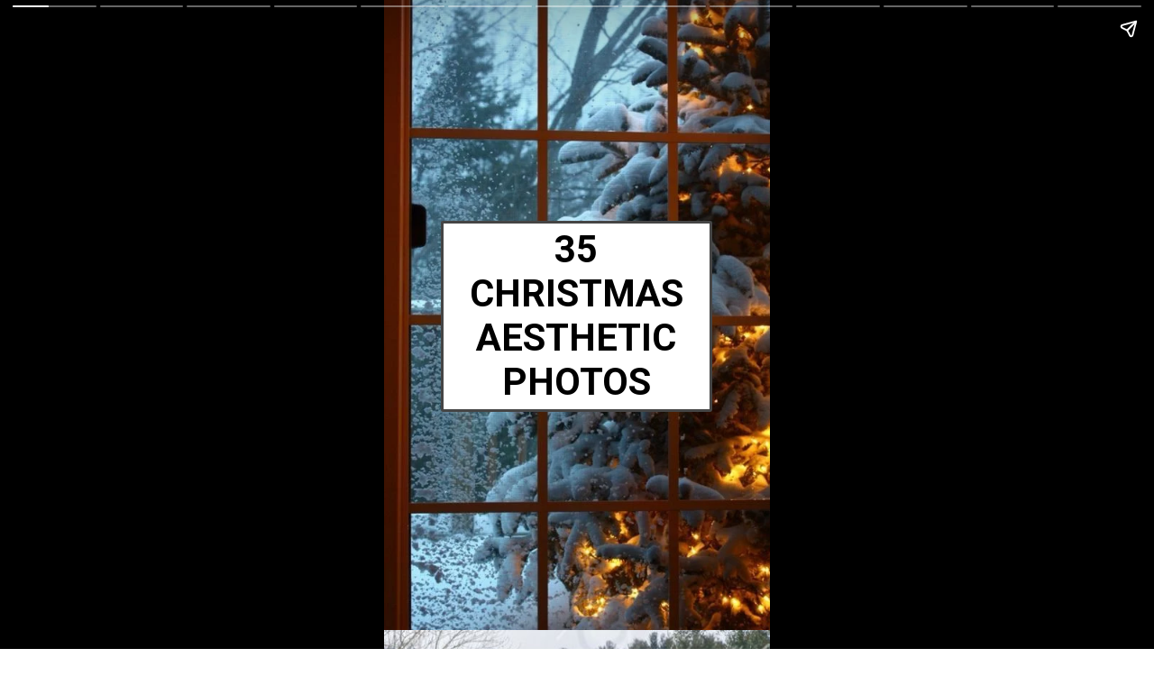

--- FILE ---
content_type: text/html; charset=UTF-8
request_url: https://www.nikkisplate.com/web-stories/35-cozychristmas-aesthetic-photos/
body_size: 10368
content:
<!DOCTYPE html>
<html amp="" lang="en-US" transformed="self;v=1" i-amphtml-layout=""><head><meta charset="utf-8"><meta name="viewport" content="width=device-width,minimum-scale=1"><link rel="modulepreload" href="https://cdn.ampproject.org/v0.mjs" as="script" crossorigin="anonymous"><link rel="preconnect" href="https://cdn.ampproject.org"><link rel="preload" as="script" href="https://cdn.ampproject.org/v0/amp-story-1.0.js"><style amp-runtime="" i-amphtml-version="012510081644000">html{overflow-x:hidden!important}html.i-amphtml-fie{height:100%!important;width:100%!important}html:not([amp4ads]),html:not([amp4ads]) body{height:auto!important}html:not([amp4ads]) body{margin:0!important}body{-webkit-text-size-adjust:100%;-moz-text-size-adjust:100%;-ms-text-size-adjust:100%;text-size-adjust:100%}html.i-amphtml-singledoc.i-amphtml-embedded{-ms-touch-action:pan-y pinch-zoom;touch-action:pan-y pinch-zoom}html.i-amphtml-fie>body,html.i-amphtml-singledoc>body{overflow:visible!important}html.i-amphtml-fie:not(.i-amphtml-inabox)>body,html.i-amphtml-singledoc:not(.i-amphtml-inabox)>body{position:relative!important}html.i-amphtml-ios-embed-legacy>body{overflow-x:hidden!important;overflow-y:auto!important;position:absolute!important}html.i-amphtml-ios-embed{overflow-y:auto!important;position:static}#i-amphtml-wrapper{overflow-x:hidden!important;overflow-y:auto!important;position:absolute!important;top:0!important;left:0!important;right:0!important;bottom:0!important;margin:0!important;display:block!important}html.i-amphtml-ios-embed.i-amphtml-ios-overscroll,html.i-amphtml-ios-embed.i-amphtml-ios-overscroll>#i-amphtml-wrapper{-webkit-overflow-scrolling:touch!important}#i-amphtml-wrapper>body{position:relative!important;border-top:1px solid transparent!important}#i-amphtml-wrapper+body{visibility:visible}#i-amphtml-wrapper+body .i-amphtml-lightbox-element,#i-amphtml-wrapper+body[i-amphtml-lightbox]{visibility:hidden}#i-amphtml-wrapper+body[i-amphtml-lightbox] .i-amphtml-lightbox-element{visibility:visible}#i-amphtml-wrapper.i-amphtml-scroll-disabled,.i-amphtml-scroll-disabled{overflow-x:hidden!important;overflow-y:hidden!important}amp-instagram{padding:54px 0px 0px!important;background-color:#fff}amp-iframe iframe{box-sizing:border-box!important}[amp-access][amp-access-hide]{display:none}[subscriptions-dialog],body:not(.i-amphtml-subs-ready) [subscriptions-action],body:not(.i-amphtml-subs-ready) [subscriptions-section]{display:none!important}amp-experiment,amp-live-list>[update]{display:none}amp-list[resizable-children]>.i-amphtml-loading-container.amp-hidden{display:none!important}amp-list [fetch-error],amp-list[load-more] [load-more-button],amp-list[load-more] [load-more-end],amp-list[load-more] [load-more-failed],amp-list[load-more] [load-more-loading]{display:none}amp-list[diffable] div[role=list]{display:block}amp-story-page,amp-story[standalone]{min-height:1px!important;display:block!important;height:100%!important;margin:0!important;padding:0!important;overflow:hidden!important;width:100%!important}amp-story[standalone]{background-color:#000!important;position:relative!important}amp-story-page{background-color:#757575}amp-story .amp-active>div,amp-story .i-amphtml-loader-background{display:none!important}amp-story-page:not(:first-of-type):not([distance]):not([active]){transform:translateY(1000vh)!important}amp-autocomplete{position:relative!important;display:inline-block!important}amp-autocomplete>input,amp-autocomplete>textarea{padding:0.5rem;border:1px solid rgba(0,0,0,.33)}.i-amphtml-autocomplete-results,amp-autocomplete>input,amp-autocomplete>textarea{font-size:1rem;line-height:1.5rem}[amp-fx^=fly-in]{visibility:hidden}amp-script[nodom],amp-script[sandboxed]{position:fixed!important;top:0!important;width:1px!important;height:1px!important;overflow:hidden!important;visibility:hidden}
/*# sourceURL=/css/ampdoc.css*/[hidden]{display:none!important}.i-amphtml-element{display:inline-block}.i-amphtml-blurry-placeholder{transition:opacity 0.3s cubic-bezier(0.0,0.0,0.2,1)!important;pointer-events:none}[layout=nodisplay]:not(.i-amphtml-element){display:none!important}.i-amphtml-layout-fixed,[layout=fixed][width][height]:not(.i-amphtml-layout-fixed){display:inline-block;position:relative}.i-amphtml-layout-responsive,[layout=responsive][width][height]:not(.i-amphtml-layout-responsive),[width][height][heights]:not([layout]):not(.i-amphtml-layout-responsive),[width][height][sizes]:not(img):not([layout]):not(.i-amphtml-layout-responsive){display:block;position:relative}.i-amphtml-layout-intrinsic,[layout=intrinsic][width][height]:not(.i-amphtml-layout-intrinsic){display:inline-block;position:relative;max-width:100%}.i-amphtml-layout-intrinsic .i-amphtml-sizer{max-width:100%}.i-amphtml-intrinsic-sizer{max-width:100%;display:block!important}.i-amphtml-layout-container,.i-amphtml-layout-fixed-height,[layout=container],[layout=fixed-height][height]:not(.i-amphtml-layout-fixed-height){display:block;position:relative}.i-amphtml-layout-fill,.i-amphtml-layout-fill.i-amphtml-notbuilt,[layout=fill]:not(.i-amphtml-layout-fill),body noscript>*{display:block;overflow:hidden!important;position:absolute;top:0;left:0;bottom:0;right:0}body noscript>*{position:absolute!important;width:100%;height:100%;z-index:2}body noscript{display:inline!important}.i-amphtml-layout-flex-item,[layout=flex-item]:not(.i-amphtml-layout-flex-item){display:block;position:relative;-ms-flex:1 1 auto;flex:1 1 auto}.i-amphtml-layout-fluid{position:relative}.i-amphtml-layout-size-defined{overflow:hidden!important}.i-amphtml-layout-awaiting-size{position:absolute!important;top:auto!important;bottom:auto!important}i-amphtml-sizer{display:block!important}@supports (aspect-ratio:1/1){i-amphtml-sizer.i-amphtml-disable-ar{display:none!important}}.i-amphtml-blurry-placeholder,.i-amphtml-fill-content{display:block;height:0;max-height:100%;max-width:100%;min-height:100%;min-width:100%;width:0;margin:auto}.i-amphtml-layout-size-defined .i-amphtml-fill-content{position:absolute;top:0;left:0;bottom:0;right:0}.i-amphtml-replaced-content,.i-amphtml-screen-reader{padding:0!important;border:none!important}.i-amphtml-screen-reader{position:fixed!important;top:0px!important;left:0px!important;width:4px!important;height:4px!important;opacity:0!important;overflow:hidden!important;margin:0!important;display:block!important;visibility:visible!important}.i-amphtml-screen-reader~.i-amphtml-screen-reader{left:8px!important}.i-amphtml-screen-reader~.i-amphtml-screen-reader~.i-amphtml-screen-reader{left:12px!important}.i-amphtml-screen-reader~.i-amphtml-screen-reader~.i-amphtml-screen-reader~.i-amphtml-screen-reader{left:16px!important}.i-amphtml-unresolved{position:relative;overflow:hidden!important}.i-amphtml-select-disabled{-webkit-user-select:none!important;-ms-user-select:none!important;user-select:none!important}.i-amphtml-notbuilt,[layout]:not(.i-amphtml-element),[width][height][heights]:not([layout]):not(.i-amphtml-element),[width][height][sizes]:not(img):not([layout]):not(.i-amphtml-element){position:relative;overflow:hidden!important;color:transparent!important}.i-amphtml-notbuilt:not(.i-amphtml-layout-container)>*,[layout]:not([layout=container]):not(.i-amphtml-element)>*,[width][height][heights]:not([layout]):not(.i-amphtml-element)>*,[width][height][sizes]:not([layout]):not(.i-amphtml-element)>*{display:none}amp-img:not(.i-amphtml-element)[i-amphtml-ssr]>img.i-amphtml-fill-content{display:block}.i-amphtml-notbuilt:not(.i-amphtml-layout-container),[layout]:not([layout=container]):not(.i-amphtml-element),[width][height][heights]:not([layout]):not(.i-amphtml-element),[width][height][sizes]:not(img):not([layout]):not(.i-amphtml-element){color:transparent!important;line-height:0!important}.i-amphtml-ghost{visibility:hidden!important}.i-amphtml-element>[placeholder],[layout]:not(.i-amphtml-element)>[placeholder],[width][height][heights]:not([layout]):not(.i-amphtml-element)>[placeholder],[width][height][sizes]:not([layout]):not(.i-amphtml-element)>[placeholder]{display:block;line-height:normal}.i-amphtml-element>[placeholder].amp-hidden,.i-amphtml-element>[placeholder].hidden{visibility:hidden}.i-amphtml-element:not(.amp-notsupported)>[fallback],.i-amphtml-layout-container>[placeholder].amp-hidden,.i-amphtml-layout-container>[placeholder].hidden{display:none}.i-amphtml-layout-size-defined>[fallback],.i-amphtml-layout-size-defined>[placeholder]{position:absolute!important;top:0!important;left:0!important;right:0!important;bottom:0!important;z-index:1}amp-img[i-amphtml-ssr]:not(.i-amphtml-element)>[placeholder]{z-index:auto}.i-amphtml-notbuilt>[placeholder]{display:block!important}.i-amphtml-hidden-by-media-query{display:none!important}.i-amphtml-element-error{background:red!important;color:#fff!important;position:relative!important}.i-amphtml-element-error:before{content:attr(error-message)}i-amp-scroll-container,i-amphtml-scroll-container{position:absolute;top:0;left:0;right:0;bottom:0;display:block}i-amp-scroll-container.amp-active,i-amphtml-scroll-container.amp-active{overflow:auto;-webkit-overflow-scrolling:touch}.i-amphtml-loading-container{display:block!important;pointer-events:none;z-index:1}.i-amphtml-notbuilt>.i-amphtml-loading-container{display:block!important}.i-amphtml-loading-container.amp-hidden{visibility:hidden}.i-amphtml-element>[overflow]{cursor:pointer;position:relative;z-index:2;visibility:hidden;display:initial;line-height:normal}.i-amphtml-layout-size-defined>[overflow]{position:absolute}.i-amphtml-element>[overflow].amp-visible{visibility:visible}template{display:none!important}.amp-border-box,.amp-border-box *,.amp-border-box :after,.amp-border-box :before{box-sizing:border-box}amp-pixel{display:none!important}amp-analytics,amp-auto-ads,amp-story-auto-ads{position:fixed!important;top:0!important;width:1px!important;height:1px!important;overflow:hidden!important;visibility:hidden}amp-story{visibility:hidden!important}html.i-amphtml-fie>amp-analytics{position:initial!important}[visible-when-invalid]:not(.visible),form [submit-error],form [submit-success],form [submitting]{display:none}amp-accordion{display:block!important}@media (min-width:1px){:where(amp-accordion>section)>:first-child{margin:0;background-color:#efefef;padding-right:20px;border:1px solid #dfdfdf}:where(amp-accordion>section)>:last-child{margin:0}}amp-accordion>section{float:none!important}amp-accordion>section>*{float:none!important;display:block!important;overflow:hidden!important;position:relative!important}amp-accordion,amp-accordion>section{margin:0}amp-accordion:not(.i-amphtml-built)>section>:last-child{display:none!important}amp-accordion:not(.i-amphtml-built)>section[expanded]>:last-child{display:block!important}
/*# sourceURL=/css/ampshared.css*/</style><meta name="amp-story-generator-name" content="Web Stories for WordPress"><meta name="amp-story-generator-version" content="1.42.0"><meta name="robots" content="index, follow, max-image-preview:large, max-snippet:-1, max-video-preview:-1"><meta name="description" content="Cozy Christmas Aesthetic Photos to Put You in the Holiday Spirit; everything Christmas photos, cozy winter holiday and Christmas decorating ideas!"><meta property="og:locale" content="en_US"><meta property="og:type" content="article"><meta property="og:title" content="35 COZY CHRISTMAS AESTHETIC PHOTOS - Nikki's Plate"><meta property="og:description" content="Cozy Christmas Aesthetic Photos to Put You in the Holiday Spirit; everything Christmas photos, cozy winter holiday and Christmas decorating ideas!"><meta property="og:url" content="https://www.nikkisplate.com/web-stories/35-cozychristmas-aesthetic-photos/"><meta property="og:site_name" content="Nikki's Plate"><meta property="article:publisher" content="https://www.facebook.com/nikkisplate/"><meta property="article:modified_time" content="2022-11-18T13:50:31+00:00"><meta property="og:image" content="http://www.nikkisplate.com/wp-content/uploads/2022/11/cropped-Christmas-Aesthetic.webp"><meta property="og:image:width" content="640"><meta property="og:image:height" content="853"><meta property="og:image:type" content="image/webp"><meta name="twitter:card" content="summary_large_image"><meta name="twitter:site" content="@NikkiLorenB"><meta name="generator" content="WordPress 6.8.3"><link rel="preconnect" href="https://fonts.gstatic.com" crossorigin=""><link rel="dns-prefetch" href="https://fonts.gstatic.com"><link href="https://www.nikkisplate.com/wp-content/uploads/2022/11/Christmas-Aesthetic-32-1.jpeg" rel="preload" as="image"><link rel="dns-prefetch" href="//www.googletagmanager.com"><link rel="preconnect" href="https://fonts.gstatic.com/" crossorigin=""><script async="" src="https://cdn.ampproject.org/v0.mjs" type="module" crossorigin="anonymous"></script><script async nomodule src="https://cdn.ampproject.org/v0.js" crossorigin="anonymous"></script><script async="" src="https://cdn.ampproject.org/v0/amp-story-1.0.mjs" custom-element="amp-story" type="module" crossorigin="anonymous"></script><script async nomodule src="https://cdn.ampproject.org/v0/amp-story-1.0.js" crossorigin="anonymous" custom-element="amp-story"></script><script src="https://cdn.ampproject.org/v0/amp-analytics-0.1.mjs" async="" custom-element="amp-analytics" type="module" crossorigin="anonymous"></script><script async nomodule src="https://cdn.ampproject.org/v0/amp-analytics-0.1.js" crossorigin="anonymous" custom-element="amp-analytics"></script><link href="https://fonts.googleapis.com/css2?display=swap&amp;family=Roboto%3Awght%40400%3B700" rel="stylesheet"><style amp-custom="">h1,h2{font-weight:normal}amp-story-page{background-color:#131516}amp-story-grid-layer{overflow:visible}@media (max-aspect-ratio: 9 / 16){@media (min-aspect-ratio: 320 / 678){amp-story-grid-layer.grid-layer{margin-top:calc(( 100% / .5625 - 100% / .66666666666667 ) / 2)}}}.page-fullbleed-area{position:absolute;overflow:hidden;width:100%;left:0;height:calc(1.1851851851852 * 100%);top:calc(( 1 - 1.1851851851852 ) * 100% / 2)}.page-safe-area{overflow:visible;position:absolute;top:0;bottom:0;left:0;right:0;width:100%;height:calc(.84375 * 100%);margin:auto 0}.mask{position:absolute;overflow:hidden}.fill{position:absolute;top:0;left:0;right:0;bottom:0;margin:0}@media (prefers-reduced-motion: no-preference){.animation-wrapper{opacity:var(--initial-opacity);transform:var(--initial-transform)}}._175dc25{background-color:#473b38}._6120891{position:absolute;pointer-events:none;left:0;top:-9.25926%;width:100%;height:118.51852%;opacity:1}._89d52dd{pointer-events:initial;width:100%;height:100%;display:block;position:absolute;top:0;left:0;z-index:0}._ce6e05f{position:absolute;width:104.91498%;height:100%;left:-2.45749%;top:0%}._b5e4d25{position:absolute;pointer-events:none;left:calc(15.53398% - 3px);top:calc(32.52427% - 3px);width:calc(68.68932% + 6px);height:calc(32.03883% + 6px);opacity:1}._e0ba04c{top:0;left:0;right:0;bottom:0;width:100%;height:100%;position:absolute;border-width:3px 3px 3px 3px;border-color:rgba(69,69,69,1);border-style:solid;border-radius:.70671378091873% .70671378091873% .70671378091873% .70671378091873%/1.010101010101% 1.010101010101% 1.010101010101% 1.010101010101%;pointer-events:initial;display:block;z-index:0;background-clip:content-box;background-color:#fff}._1ae713a{white-space:pre-line;overflow-wrap:break-word;word-break:break-word;margin:-.12809187279152% 0;font-family:"Roboto","Helvetica Neue","Helvetica",sans-serif;font-size:.647249em;line-height:1.19;text-align:center;padding:1.4134275618375% 2.8268551236749%;color:#000}._47e5cc9{font-weight:700}._8876780{background-color:#898786}._254c3af{width:100%;height:100%;display:block;position:absolute;top:0;left:0}._b3040c9{position:absolute;width:127.08069%;height:100%;left:-13.54035%;top:0%}._d63c9f9{background-color:#cbbaaf}._c116975{position:absolute;width:144.0613%;height:100%;left:-22.03065%;top:0%}._e9e9c60{background-color:#959592}._ff36758{position:absolute;width:142.62684%;height:100%;left:-21.31342%;top:0%}._bfeb14c{background-color:#443523}._259cf90{position:absolute;width:119.79291%;height:100%;left:-9.89646%;top:0%}._d1d5c5c{background-color:#854d42}._56ecf50{position:absolute;width:142.22222%;height:100%;left:-21.11111%;top:0%}._8a305d2{background-color:#b9b3b5}._4ec96cf{background-color:#907562}._7b11d4d{position:absolute;width:133.27415%;height:100%;left:-16.63708%;top:0%}._5476fee{background-color:#ccc3c0}._8c8ce5c{position:absolute;width:141.61386%;height:100%;left:-20.80693%;top:0%}._36a9ae1{background-color:#4a3529}._5dfc664{background-color:#eeeded}._1f75e3b{position:absolute;width:100%;height:100%;left:0%;top:0%}._0e2b44d{position:absolute;pointer-events:none;left:2.91262%;top:33.00971%;width:94.17476%;height:28.64078%;opacity:1}._7989c52{width:100%;height:100%;display:block;position:absolute;top:0;left:0;--initial-opacity:1;--initial-transform:scale(1)}._a224f58{pointer-events:initial;width:100%;height:100%;display:block;position:absolute;top:0;left:0;z-index:0;border-radius:.51546391752577% .51546391752577% .51546391752577% .51546391752577%/1.1299435028249% 1.1299435028249% 1.1299435028249% 1.1299435028249%}._f69a8a0{white-space:pre-line;overflow-wrap:break-word;word-break:break-word;margin:-.11678479381443% 0;font-family:"Roboto","Helvetica Neue","Helvetica",sans-serif;font-size:.809061em;line-height:1.19;text-align:center;padding:0;color:#000}._0b60cb3{position:absolute;pointer-events:none;left:11.8932%;top:61.65049%;width:80.33981%;height:6.6343%;opacity:1}._cce999e{pointer-events:initial;width:100%;height:100%;display:block;position:absolute;top:0;left:0;z-index:0;border-radius:.60422960725076% .60422960725076% .60422960725076% .60422960725076%/4.8780487804878% 4.8780487804878% 4.8780487804878% 4.8780487804878%}._f92eecf{white-space:pre-line;overflow-wrap:break-word;word-break:break-word;margin:-.14869712990937% 0;font-family:"Roboto","Helvetica Neue","Helvetica",sans-serif;font-size:.566343em;line-height:1.2;text-align:initial;padding:0;color:#000}._65c99b3{position:absolute;pointer-events:none;left:40.53398%;top:76.86084%;width:19.17476%;height:6.95793%;transform:rotate(90deg);opacity:1}._df8ff12{width:100%;height:100%;display:block;position:absolute;top:0;left:0;--initial-opacity:1;--initial-transform:rotate(-90deg) translate3d(0,-1337.72588%,0) rotate(90deg)}._25a5434{display:block;position:absolute;top:0;height:100%;width:auto}._c84718f{background-color:#fff}._dc67a5c{will-change:transform}._ce48696{position:absolute;pointer-events:none;left:11.40777%;top:17.1521%;width:82.28155%;height:66.01942%;opacity:1}._4e86eb2{position:absolute;width:100.64691%;height:100%;left:-.32345%;top:0%}

/*# sourceURL=amp-custom.css */</style><link rel="alternate" type="application/rss+xml" title="Nikki's Plate » Feed" href="https://www.nikkisplate.com/feed/"><link rel="alternate" type="application/rss+xml" title="Nikki's Plate » Comments Feed" href="https://www.nikkisplate.com/comments/feed/"><link rel="alternate" type="application/rss+xml" title="Nikki's Plate » Stories Feed" href="https://www.nikkisplate.com/web-stories/feed/"><title>35 COZY CHRISTMAS AESTHETIC PHOTOS - Nikki's Plate</title><link rel="canonical" href="https://www.nikkisplate.com/web-stories/35-cozychristmas-aesthetic-photos/"><script type="application/ld+json" class="yoast-schema-graph">{"@context":"https://schema.org","@graph":[{"@type":"Article","@id":"https://www.nikkisplate.com/web-stories/35-cozychristmas-aesthetic-photos/#article","isPartOf":{"@id":"https://www.nikkisplate.com/web-stories/35-cozychristmas-aesthetic-photos/"},"author":{"name":"Nikki","@id":"https://www.nikkisplate.com/#/schema/person/7b72e832b272599992f5d2999d8b9233"},"headline":"35 COZY CHRISTMAS AESTHETIC PHOTOS","datePublished":"2022-11-18T13:50:30+00:00","dateModified":"2022-11-18T13:50:31+00:00","mainEntityOfPage":{"@id":"https://www.nikkisplate.com/web-stories/35-cozychristmas-aesthetic-photos/"},"wordCount":45,"publisher":{"@id":"https://www.nikkisplate.com/#organization"},"image":{"@id":"https://www.nikkisplate.com/web-stories/35-cozychristmas-aesthetic-photos/#primaryimage"},"thumbnailUrl":"https://www.nikkisplate.com/wp-content/uploads/2022/11/cropped-Christmas-Aesthetic.webp","inLanguage":"en-US"},{"@type":"WebPage","@id":"https://www.nikkisplate.com/web-stories/35-cozychristmas-aesthetic-photos/","url":"https://www.nikkisplate.com/web-stories/35-cozychristmas-aesthetic-photos/","name":"35 COZY CHRISTMAS AESTHETIC PHOTOS - Nikki&#039;s Plate","isPartOf":{"@id":"https://www.nikkisplate.com/#website"},"primaryImageOfPage":{"@id":"https://www.nikkisplate.com/web-stories/35-cozychristmas-aesthetic-photos/#primaryimage"},"image":{"@id":"https://www.nikkisplate.com/web-stories/35-cozychristmas-aesthetic-photos/#primaryimage"},"thumbnailUrl":"https://www.nikkisplate.com/wp-content/uploads/2022/11/cropped-Christmas-Aesthetic.webp","datePublished":"2022-11-18T13:50:30+00:00","dateModified":"2022-11-18T13:50:31+00:00","breadcrumb":{"@id":"https://www.nikkisplate.com/web-stories/35-cozychristmas-aesthetic-photos/#breadcrumb"},"inLanguage":"en-US","potentialAction":[{"@type":"ReadAction","target":["https://www.nikkisplate.com/web-stories/35-cozychristmas-aesthetic-photos/"]}]},{"@type":"ImageObject","inLanguage":"en-US","@id":"https://www.nikkisplate.com/web-stories/35-cozychristmas-aesthetic-photos/#primaryimage","url":"https://www.nikkisplate.com/wp-content/uploads/2022/11/cropped-Christmas-Aesthetic.webp","contentUrl":"https://www.nikkisplate.com/wp-content/uploads/2022/11/cropped-Christmas-Aesthetic.webp","width":640,"height":853,"caption":"Photo Source Here"},{"@type":"BreadcrumbList","@id":"https://www.nikkisplate.com/web-stories/35-cozychristmas-aesthetic-photos/#breadcrumb","itemListElement":[{"@type":"ListItem","position":1,"name":"Home","item":"https://www.nikkisplate.com/"},{"@type":"ListItem","position":2,"name":"Stories","item":"https://www.nikkisplate.com/web-stories/"},{"@type":"ListItem","position":3,"name":"35 COZY CHRISTMAS AESTHETIC PHOTOS"}]},{"@type":"WebSite","@id":"https://www.nikkisplate.com/#website","url":"https://www.nikkisplate.com/","name":"Nikki's Plate","description":"A Happy and Healthy Homemade Lifestyle","publisher":{"@id":"https://www.nikkisplate.com/#organization"},"potentialAction":[{"@type":"SearchAction","target":{"@type":"EntryPoint","urlTemplate":"https://www.nikkisplate.com/?s={search_term_string}"},"query-input":{"@type":"PropertyValueSpecification","valueRequired":true,"valueName":"search_term_string"}}],"inLanguage":"en-US"},{"@type":"Organization","@id":"https://www.nikkisplate.com/#organization","name":"Nikki's Plate","url":"https://www.nikkisplate.com/","logo":{"@type":"ImageObject","inLanguage":"en-US","@id":"https://www.nikkisplate.com/#/schema/logo/image/","url":"https://www.nikkisplate.com/wp-content/uploads/2022/09/header-2022.png","contentUrl":"https://www.nikkisplate.com/wp-content/uploads/2022/09/header-2022.png","width":200,"height":70,"caption":"Nikki's Plate"},"image":{"@id":"https://www.nikkisplate.com/#/schema/logo/image/"},"sameAs":["https://www.facebook.com/nikkisplate/","https://x.com/NikkiLorenB","https://instagram.com/nikkibahan/","https://www.pinterest.com/Nikkisplate/","https://www.youtube.com/channel/UCsoV1iL8v0v_7Ug0NM77bFg"]},{"@type":"Person","@id":"https://www.nikkisplate.com/#/schema/person/7b72e832b272599992f5d2999d8b9233","name":"Nikki","image":{"@type":"ImageObject","inLanguage":"en-US","@id":"https://www.nikkisplate.com/#/schema/person/image/","url":"https://secure.gravatar.com/avatar/3e200fcfd969091ded4182fe26ec8588bfa56361390a2c790ebc968ec6f399bd?s=96&d=blank&r=g","contentUrl":"https://secure.gravatar.com/avatar/3e200fcfd969091ded4182fe26ec8588bfa56361390a2c790ebc968ec6f399bd?s=96&d=blank&r=g","caption":"Nikki"},"description":"Hi there! I'm Nikki and this is my recipe blog. All my recipes are gluten, dairy and processed food free. I am no expert in any way, more of a nutrition newbie. I have a passion for whole healthy foods because they have changed my life in more ways then I could have imagined. This blog is to share my success and failure stories and to help others on their journey too.","sameAs":["https://www.facebook.com/nikkisplate/?ref=aymt_homepage_panel","https://x.com/nikkibahan"],"url":"https://www.nikkisplate.com/author/nbahan12student-sl-on-ca/"}]}</script><link rel="https://api.w.org/" href="https://www.nikkisplate.com/wp-json/"><link rel="alternate" title="JSON" type="application/json" href="https://www.nikkisplate.com/wp-json/web-stories/v1/web-story/23594"><link rel="EditURI" type="application/rsd+xml" title="RSD" href="https://www.nikkisplate.com/xmlrpc.php?rsd"><link rel="prev" title="30 CHRISTMAS MAILBOX DECORATION IDEAS" href="https://www.nikkisplate.com/web-stories/30-christmas-mailbox-decoration-ideas-2/"><link rel="next" title="35 FARMHOUSE CHRISTMAS FRONT PORCH DECORATIONS" href="https://www.nikkisplate.com/web-stories/35-farmhouse-christmas-front-porch-decorations/"><link rel="shortlink" href="https://www.nikkisplate.com/?p=23594"><link rel="alternate" title="oEmbed (JSON)" type="application/json+oembed" href="https://www.nikkisplate.com/wp-json/oembed/1.0/embed?url=https%3A%2F%2Fwww.nikkisplate.com%2Fweb-stories%2F35-cozychristmas-aesthetic-photos%2F"><link rel="alternate" title="oEmbed (XML)" type="text/xml+oembed" href="https://www.nikkisplate.com/wp-json/oembed/1.0/embed?url=https%3A%2F%2Fwww.nikkisplate.com%2Fweb-stories%2F35-cozychristmas-aesthetic-photos%2F&amp;format=xml"><script amp-onerror="">document.querySelector("script[src*='/v0.js']").onerror=function(){document.querySelector('style[amp-boilerplate]').textContent=''}</script><style amp-boilerplate="">body{-webkit-animation:-amp-start 8s steps(1,end) 0s 1 normal both;-moz-animation:-amp-start 8s steps(1,end) 0s 1 normal both;-ms-animation:-amp-start 8s steps(1,end) 0s 1 normal both;animation:-amp-start 8s steps(1,end) 0s 1 normal both}@-webkit-keyframes -amp-start{from{visibility:hidden}to{visibility:visible}}@-moz-keyframes -amp-start{from{visibility:hidden}to{visibility:visible}}@-ms-keyframes -amp-start{from{visibility:hidden}to{visibility:visible}}@-o-keyframes -amp-start{from{visibility:hidden}to{visibility:visible}}@keyframes -amp-start{from{visibility:hidden}to{visibility:visible}}</style><noscript><style amp-boilerplate="">body{-webkit-animation:none;-moz-animation:none;-ms-animation:none;animation:none}</style></noscript><link rel="stylesheet" amp-extension="amp-story" href="https://cdn.ampproject.org/v0/amp-story-1.0.css"><script amp-story-dvh-polyfill="">"use strict";if(!self.CSS||!CSS.supports||!CSS.supports("height:1dvh")){function e(){document.documentElement.style.setProperty("--story-dvh",innerHeight/100+"px","important")}addEventListener("resize",e,{passive:!0}),e()}</script></head><body><amp-story standalone="" publisher="Nikki&amp;#039;s Plate" publisher-logo-src="http://www.nikkisplate.com/wp-content/uploads/2021/03/cropped-footer-mark.jpg" title=" 35 COZY CHRISTMAS AESTHETIC PHOTOS" poster-portrait-src="https://www.nikkisplate.com/wp-content/uploads/2022/11/cropped-Christmas-Aesthetic-640x853.webp" class="i-amphtml-layout-container" i-amphtml-layout="container"><amp-story-page id="cf96036e-366c-4f78-a799-2d50f202bf00" auto-advance-after="7s" class="i-amphtml-layout-container" i-amphtml-layout="container"><amp-story-grid-layer template="vertical" aspect-ratio="412:618" class="grid-layer i-amphtml-layout-container" i-amphtml-layout="container" style="--aspect-ratio:412/618;"><div class="_175dc25 page-fullbleed-area"><div class="page-safe-area"><div class="_6120891"><div class="_89d52dd mask" id="el-af038d3d-468e-40c0-84c2-ca34ab710eb2"><div data-leaf-element="true" class="_ce6e05f"><amp-img layout="fill" src="https://www.nikkisplate.com/wp-content/uploads/2022/11/Christmas-Aesthetic-32-1.jpeg" alt="Christmas Aesthetic 32" srcset="https://www.nikkisplate.com/wp-content/uploads/2022/11/Christmas-Aesthetic-32-1.jpeg 563w, https://www.nikkisplate.com/wp-content/uploads/2022/11/Christmas-Aesthetic-32-1-360x610.jpeg 360w, https://www.nikkisplate.com/wp-content/uploads/2022/11/Christmas-Aesthetic-32-1-180x305.jpeg 180w, https://www.nikkisplate.com/wp-content/uploads/2022/11/Christmas-Aesthetic-32-1-177x300.jpeg 177w, https://www.nikkisplate.com/wp-content/uploads/2022/11/Christmas-Aesthetic-32-1-150x254.jpeg 150w" sizes="(min-width: 1024px) 47vh, 105vw" disable-inline-width="true" class="i-amphtml-layout-fill i-amphtml-layout-size-defined" i-amphtml-layout="fill"></amp-img></div></div></div></div></div></amp-story-grid-layer><amp-story-grid-layer template="vertical" aspect-ratio="412:618" class="grid-layer i-amphtml-layout-container" i-amphtml-layout="container" style="--aspect-ratio:412/618;"><div class="page-fullbleed-area"><div class="page-safe-area"><div class="_b5e4d25"><div id="el-a2125e31-6d07-4af5-88c8-85025352c543" class="_e0ba04c"><h1 class="_1ae713a fill text-wrapper"><span><span class="_47e5cc9">35 CHRISTMAS AESTHETIC PHOTOS</span></span></h1></div></div></div></div></amp-story-grid-layer></amp-story-page><amp-story-page id="42e1b0f0-6863-4062-890a-64921071f1aa" auto-advance-after="7s" class="i-amphtml-layout-container" i-amphtml-layout="container"><amp-story-animation layout="nodisplay" trigger="visibility" class="i-amphtml-layout-nodisplay" hidden="hidden" i-amphtml-layout="nodisplay"><script type="application/json">[{"selector":"#anim-15e3aea7-f734-477a-bcc2-4a923ef712ef [data-leaf-element=\"true\"]","keyframes":{"transform":["translate3d(-10.654919974021542%, 0, 0)","translate3d(0%, 0, 0)"]},"delay":0,"duration":2000,"easing":"cubic-bezier(.3,0,.55,1)","fill":"both"}]</script></amp-story-animation><amp-story-grid-layer template="vertical" aspect-ratio="412:618" class="grid-layer i-amphtml-layout-container" i-amphtml-layout="container" style="--aspect-ratio:412/618;"><div class="_8876780 page-fullbleed-area"><div class="page-safe-area"><div class="_6120891"><div id="anim-15e3aea7-f734-477a-bcc2-4a923ef712ef" class="_254c3af animation-wrapper"><div class="_89d52dd mask" id="el-cc3d6026-fed4-484a-be1a-4fd6e0641040"><div data-leaf-element="true" class="_b3040c9"><amp-img layout="fill" src="https://www.nikkisplate.com/wp-content/uploads/2022/11/Christmas-Aesthetic-10-1.jpeg" alt="Christmas Aesthetic 10" srcset="https://www.nikkisplate.com/wp-content/uploads/2022/11/Christmas-Aesthetic-10-1.jpeg 564w, https://www.nikkisplate.com/wp-content/uploads/2022/11/Christmas-Aesthetic-10-1-360x504.jpeg 360w, https://www.nikkisplate.com/wp-content/uploads/2022/11/Christmas-Aesthetic-10-1-214x300.jpeg 214w, https://www.nikkisplate.com/wp-content/uploads/2022/11/Christmas-Aesthetic-10-1-180x252.jpeg 180w, https://www.nikkisplate.com/wp-content/uploads/2022/11/Christmas-Aesthetic-10-1-150x210.jpeg 150w" sizes="(min-width: 1024px) 57vh, 127vw" disable-inline-width="true" class="i-amphtml-layout-fill i-amphtml-layout-size-defined" i-amphtml-layout="fill"></amp-img></div></div></div></div></div></div></amp-story-grid-layer><amp-story-grid-layer template="vertical" aspect-ratio="412:618" class="grid-layer i-amphtml-layout-container" i-amphtml-layout="container" style="--aspect-ratio:412/618;"><div class="page-fullbleed-area"><div class="page-safe-area"></div></div></amp-story-grid-layer><amp-story-page-outlink layout="nodisplay" cta-image="http://www.nikkisplate.com/wp-content/uploads/2022/11/Christmas-Aesthetic-Photos.png" class="i-amphtml-layout-nodisplay" hidden="hidden" i-amphtml-layout="nodisplay"><a href="https://www.nikkisplate.com/35-christmas-aesthetic-photos/" target="_blank">SEE MORE</a></amp-story-page-outlink></amp-story-page><amp-story-page id="801a9e84-cb08-4a8d-92c3-c86e850f2ac2" auto-advance-after="7s" class="i-amphtml-layout-container" i-amphtml-layout="container"><amp-story-animation layout="nodisplay" trigger="visibility" class="i-amphtml-layout-nodisplay" hidden="hidden" i-amphtml-layout="nodisplay"><script type="application/json">[{"selector":"#anim-ccfb60cd-b487-4bcc-a25b-902e9c2aaabf [data-leaf-element=\"true\"]","keyframes":{"transform":["translate3d(-15.292552980885917%, 0, 0)","translate3d(0%, 0, 0)"]},"delay":0,"duration":2000,"easing":"cubic-bezier(.3,0,.55,1)","fill":"both"}]</script></amp-story-animation><amp-story-grid-layer template="vertical" aspect-ratio="412:618" class="grid-layer i-amphtml-layout-container" i-amphtml-layout="container" style="--aspect-ratio:412/618;"><div class="_d63c9f9 page-fullbleed-area"><div class="page-safe-area"><div class="_6120891"><div id="anim-ccfb60cd-b487-4bcc-a25b-902e9c2aaabf" class="_254c3af animation-wrapper"><div class="_89d52dd mask" id="el-56d9c3a2-2d28-4c6d-bcfc-8e2a695e0e0e"><div data-leaf-element="true" class="_c116975"><amp-img layout="fill" src="https://www.nikkisplate.com/wp-content/uploads/2022/11/Christmas-Aesthetic-22-1.jpeg" alt="Christmas Aesthetic 22" srcset="https://www.nikkisplate.com/wp-content/uploads/2022/11/Christmas-Aesthetic-22-1.jpeg 564w, https://www.nikkisplate.com/wp-content/uploads/2022/11/Christmas-Aesthetic-22-1-360x444.jpeg 360w, https://www.nikkisplate.com/wp-content/uploads/2022/11/Christmas-Aesthetic-22-1-243x300.jpeg 243w, https://www.nikkisplate.com/wp-content/uploads/2022/11/Christmas-Aesthetic-22-1-180x222.jpeg 180w, https://www.nikkisplate.com/wp-content/uploads/2022/11/Christmas-Aesthetic-22-1-150x185.jpeg 150w" sizes="(min-width: 1024px) 65vh, 144vw" disable-inline-width="true" class="i-amphtml-layout-fill i-amphtml-layout-size-defined" i-amphtml-layout="fill"></amp-img></div></div></div></div></div></div></amp-story-grid-layer><amp-story-grid-layer template="vertical" aspect-ratio="412:618" class="grid-layer i-amphtml-layout-container" i-amphtml-layout="container" style="--aspect-ratio:412/618;"><div class="page-fullbleed-area"><div class="page-safe-area"></div></div></amp-story-grid-layer><amp-story-page-outlink layout="nodisplay" cta-image="http://www.nikkisplate.com/wp-content/uploads/2022/11/Christmas-Aesthetic-Photos.png" class="i-amphtml-layout-nodisplay" hidden="hidden" i-amphtml-layout="nodisplay"><a href="https://www.nikkisplate.com/35-christmas-aesthetic-photos/" target="_blank">SEE MORE</a></amp-story-page-outlink></amp-story-page><amp-story-page id="0129a757-3d97-46e4-8b9d-1c92df03a2ef" auto-advance-after="7s" class="i-amphtml-layout-container" i-amphtml-layout="container"><amp-story-animation layout="nodisplay" trigger="visibility" class="i-amphtml-layout-nodisplay" hidden="hidden" i-amphtml-layout="nodisplay"><script type="application/json">[{"selector":"#anim-018b1d57-9c45-45b5-8663-f3139e3edcac [data-leaf-element=\"true\"]","keyframes":{"transform":["translate3d(-14.94348382983161%, 0, 0)","translate3d(0%, 0, 0)"]},"delay":0,"duration":2000,"easing":"cubic-bezier(.3,0,.55,1)","fill":"both"}]</script></amp-story-animation><amp-story-grid-layer template="vertical" aspect-ratio="412:618" class="grid-layer i-amphtml-layout-container" i-amphtml-layout="container" style="--aspect-ratio:412/618;"><div class="_e9e9c60 page-fullbleed-area"><div class="page-safe-area"><div class="_6120891"><div id="anim-018b1d57-9c45-45b5-8663-f3139e3edcac" class="_254c3af animation-wrapper"><div class="_89d52dd mask" id="el-4aaa362d-5272-4cb7-80fe-f18796fce0ef"><div data-leaf-element="true" class="_ff36758"><amp-img layout="fill" src="https://www.nikkisplate.com/wp-content/uploads/2022/11/Christmas-Aesthetic-19-1.jpeg" alt="Christmas Aesthetic 19" srcset="https://www.nikkisplate.com/wp-content/uploads/2022/11/Christmas-Aesthetic-19-1.jpeg 564w, https://www.nikkisplate.com/wp-content/uploads/2022/11/Christmas-Aesthetic-19-1-360x450.jpeg 360w, https://www.nikkisplate.com/wp-content/uploads/2022/11/Christmas-Aesthetic-19-1-241x300.jpeg 241w, https://www.nikkisplate.com/wp-content/uploads/2022/11/Christmas-Aesthetic-19-1-180x224.jpeg 180w, https://www.nikkisplate.com/wp-content/uploads/2022/11/Christmas-Aesthetic-19-1-150x187.jpeg 150w" sizes="(min-width: 1024px) 64vh, 142vw" disable-inline-width="true" class="i-amphtml-layout-fill i-amphtml-layout-size-defined" i-amphtml-layout="fill"></amp-img></div></div></div></div></div></div></amp-story-grid-layer><amp-story-grid-layer template="vertical" aspect-ratio="412:618" class="grid-layer i-amphtml-layout-container" i-amphtml-layout="container" style="--aspect-ratio:412/618;"><div class="page-fullbleed-area"><div class="page-safe-area"></div></div></amp-story-grid-layer><amp-story-page-outlink layout="nodisplay" cta-image="http://www.nikkisplate.com/wp-content/uploads/2022/11/Christmas-Aesthetic-Photos.png" class="i-amphtml-layout-nodisplay" hidden="hidden" i-amphtml-layout="nodisplay"><a href="https://www.nikkisplate.com/35-christmas-aesthetic-photos/" target="_blank">SEE MORE</a></amp-story-page-outlink></amp-story-page><amp-story-page id="45bc035f-ea7d-47b9-b444-770b343ddc9f" auto-advance-after="7s" class="i-amphtml-layout-container" i-amphtml-layout="container"><amp-story-animation layout="nodisplay" trigger="visibility" class="i-amphtml-layout-nodisplay" hidden="hidden" i-amphtml-layout="nodisplay"><script type="application/json">[{"selector":"#anim-d222f2c4-7226-4283-ad9f-66e27098edf6 [data-leaf-element=\"true\"]","keyframes":{"transform":["translate3d(-8.261302938220581%, 0, 0)","translate3d(0%, 0, 0)"]},"delay":0,"duration":2000,"easing":"cubic-bezier(.3,0,.55,1)","fill":"both"}]</script></amp-story-animation><amp-story-grid-layer template="vertical" aspect-ratio="412:618" class="grid-layer i-amphtml-layout-container" i-amphtml-layout="container" style="--aspect-ratio:412/618;"><div class="_bfeb14c page-fullbleed-area"><div class="page-safe-area"><div class="_6120891"><div id="anim-d222f2c4-7226-4283-ad9f-66e27098edf6" class="_254c3af animation-wrapper"><div class="_89d52dd mask" id="el-6c1c07a3-d403-4b28-8563-926909a3ed3b"><div data-leaf-element="true" class="_259cf90"><amp-img layout="fill" src="https://www.nikkisplate.com/wp-content/uploads/2022/11/Christmas-Aesthetic-18-1.jpeg" alt="Christmas Aesthetic 18" srcset="https://www.nikkisplate.com/wp-content/uploads/2022/11/Christmas-Aesthetic-18-1.jpeg 564w, https://www.nikkisplate.com/wp-content/uploads/2022/11/Christmas-Aesthetic-18-1-360x534.jpeg 360w, https://www.nikkisplate.com/wp-content/uploads/2022/11/Christmas-Aesthetic-18-1-202x300.jpeg 202w, https://www.nikkisplate.com/wp-content/uploads/2022/11/Christmas-Aesthetic-18-1-180x267.jpeg 180w, https://www.nikkisplate.com/wp-content/uploads/2022/11/Christmas-Aesthetic-18-1-150x223.jpeg 150w" sizes="(min-width: 1024px) 54vh, 120vw" disable-inline-width="true" class="i-amphtml-layout-fill i-amphtml-layout-size-defined" i-amphtml-layout="fill"></amp-img></div></div></div></div></div></div></amp-story-grid-layer><amp-story-grid-layer template="vertical" aspect-ratio="412:618" class="grid-layer i-amphtml-layout-container" i-amphtml-layout="container" style="--aspect-ratio:412/618;"><div class="page-fullbleed-area"><div class="page-safe-area"></div></div></amp-story-grid-layer><amp-story-page-outlink layout="nodisplay" cta-image="http://www.nikkisplate.com/wp-content/uploads/2022/11/Christmas-Aesthetic-Photos.png" class="i-amphtml-layout-nodisplay" hidden="hidden" i-amphtml-layout="nodisplay"><a href="https://www.nikkisplate.com/35-christmas-aesthetic-photos/" target="_blank">SEE MORE</a></amp-story-page-outlink></amp-story-page><amp-story-page id="70580236-19a7-4a33-aaa7-c2df3b1fcfa9" auto-advance-after="7s" class="i-amphtml-layout-container" i-amphtml-layout="container"><amp-story-animation layout="nodisplay" trigger="visibility" class="i-amphtml-layout-nodisplay" hidden="hidden" i-amphtml-layout="nodisplay"><script type="application/json">[{"selector":"#anim-7da64cee-dc62-4a64-87ed-23f4ac86d87e [data-leaf-element=\"true\"]","keyframes":{"transform":["translate3d(-14.843749786673241%, 0, 0)","translate3d(0%, 0, 0)"]},"delay":0,"duration":2000,"easing":"cubic-bezier(.3,0,.55,1)","fill":"both"}]</script></amp-story-animation><amp-story-grid-layer template="vertical" aspect-ratio="412:618" class="grid-layer i-amphtml-layout-container" i-amphtml-layout="container" style="--aspect-ratio:412/618;"><div class="_d1d5c5c page-fullbleed-area"><div class="page-safe-area"><div class="_6120891"><div id="anim-7da64cee-dc62-4a64-87ed-23f4ac86d87e" class="_254c3af animation-wrapper"><div class="_89d52dd mask" id="el-f9e575c8-4b2e-4bc0-bddb-80019bdf6359"><div data-leaf-element="true" class="_56ecf50"><amp-img layout="fill" src="https://www.nikkisplate.com/wp-content/uploads/2022/11/Christmas-Aesthetic-15-1.jpeg" alt="Christmas Aesthetic 15" srcset="https://www.nikkisplate.com/wp-content/uploads/2022/11/Christmas-Aesthetic-15-1.jpeg 564w, https://www.nikkisplate.com/wp-content/uploads/2022/11/Christmas-Aesthetic-15-1-360x450.jpeg 360w, https://www.nikkisplate.com/wp-content/uploads/2022/11/Christmas-Aesthetic-15-1-240x300.jpeg 240w, https://www.nikkisplate.com/wp-content/uploads/2022/11/Christmas-Aesthetic-15-1-180x225.jpeg 180w, https://www.nikkisplate.com/wp-content/uploads/2022/11/Christmas-Aesthetic-15-1-150x188.jpeg 150w" sizes="(min-width: 1024px) 64vh, 142vw" disable-inline-width="true" class="i-amphtml-layout-fill i-amphtml-layout-size-defined" i-amphtml-layout="fill"></amp-img></div></div></div></div></div></div></amp-story-grid-layer><amp-story-grid-layer template="vertical" aspect-ratio="412:618" class="grid-layer i-amphtml-layout-container" i-amphtml-layout="container" style="--aspect-ratio:412/618;"><div class="page-fullbleed-area"><div class="page-safe-area"></div></div></amp-story-grid-layer><amp-story-page-outlink layout="nodisplay" cta-image="http://www.nikkisplate.com/wp-content/uploads/2022/11/Christmas-Aesthetic-Photos.png" class="i-amphtml-layout-nodisplay" hidden="hidden" i-amphtml-layout="nodisplay"><a href="https://www.nikkisplate.com/35-christmas-aesthetic-photos/" target="_blank">SEE MORE</a></amp-story-page-outlink></amp-story-page><amp-story-page id="787d7138-ac86-4f13-b3b9-2e0fb54b3ff5" auto-advance-after="7s" class="i-amphtml-layout-container" i-amphtml-layout="container"><amp-story-animation layout="nodisplay" trigger="visibility" class="i-amphtml-layout-nodisplay" hidden="hidden" i-amphtml-layout="nodisplay"><script type="application/json">[{"selector":"#anim-e4efbbbc-badb-4fcb-bdec-5fb07e9634e5 [data-leaf-element=\"true\"]","keyframes":{"transform":["translate3d(-14.843749786673241%, 0, 0)","translate3d(0%, 0, 0)"]},"delay":0,"duration":2000,"easing":"cubic-bezier(.3,0,.55,1)","fill":"both"}]</script></amp-story-animation><amp-story-grid-layer template="vertical" aspect-ratio="412:618" class="grid-layer i-amphtml-layout-container" i-amphtml-layout="container" style="--aspect-ratio:412/618;"><div class="_8a305d2 page-fullbleed-area"><div class="page-safe-area"><div class="_6120891"><div id="anim-e4efbbbc-badb-4fcb-bdec-5fb07e9634e5" class="_254c3af animation-wrapper"><div class="_89d52dd mask" id="el-580e371d-89a7-4c7b-8f59-0cd617a4ec2f"><div data-leaf-element="true" class="_56ecf50"><amp-img layout="fill" src="https://www.nikkisplate.com/wp-content/uploads/2022/11/Christmas-Aesthetic-12-1.jpeg" alt="Christmas Aesthetic 12" srcset="https://www.nikkisplate.com/wp-content/uploads/2022/11/Christmas-Aesthetic-12-1.jpeg 564w, https://www.nikkisplate.com/wp-content/uploads/2022/11/Christmas-Aesthetic-12-1-360x450.jpeg 360w, https://www.nikkisplate.com/wp-content/uploads/2022/11/Christmas-Aesthetic-12-1-240x300.jpeg 240w, https://www.nikkisplate.com/wp-content/uploads/2022/11/Christmas-Aesthetic-12-1-180x225.jpeg 180w, https://www.nikkisplate.com/wp-content/uploads/2022/11/Christmas-Aesthetic-12-1-150x188.jpeg 150w" sizes="(min-width: 1024px) 64vh, 142vw" disable-inline-width="true" class="i-amphtml-layout-fill i-amphtml-layout-size-defined" i-amphtml-layout="fill"></amp-img></div></div></div></div></div></div></amp-story-grid-layer><amp-story-grid-layer template="vertical" aspect-ratio="412:618" class="grid-layer i-amphtml-layout-container" i-amphtml-layout="container" style="--aspect-ratio:412/618;"><div class="page-fullbleed-area"><div class="page-safe-area"></div></div></amp-story-grid-layer><amp-story-page-outlink layout="nodisplay" cta-image="http://www.nikkisplate.com/wp-content/uploads/2022/11/Christmas-Aesthetic-Photos.png" class="i-amphtml-layout-nodisplay" hidden="hidden" i-amphtml-layout="nodisplay"><a href="https://www.nikkisplate.com/35-christmas-aesthetic-photos/" target="_blank">SEE MORE</a></amp-story-page-outlink></amp-story-page><amp-story-page id="03d77143-1f6a-436c-b9ae-0767791cd80c" auto-advance-after="7s" class="i-amphtml-layout-container" i-amphtml-layout="container"><amp-story-animation layout="nodisplay" trigger="visibility" class="i-amphtml-layout-nodisplay" hidden="hidden" i-amphtml-layout="nodisplay"><script type="application/json">[{"selector":"#anim-a751ae2f-0365-49bd-ac0b-81dad7144a7e [data-leaf-element=\"true\"]","keyframes":{"transform":["translate3d(-12.483347907341532%, 0, 0)","translate3d(0%, 0, 0)"]},"delay":0,"duration":2000,"easing":"cubic-bezier(.3,0,.55,1)","fill":"both"}]</script></amp-story-animation><amp-story-grid-layer template="vertical" aspect-ratio="412:618" class="grid-layer i-amphtml-layout-container" i-amphtml-layout="container" style="--aspect-ratio:412/618;"><div class="_4ec96cf page-fullbleed-area"><div class="page-safe-area"><div class="_6120891"><div id="anim-a751ae2f-0365-49bd-ac0b-81dad7144a7e" class="_254c3af animation-wrapper"><div class="_89d52dd mask" id="el-3641df35-f429-406e-a897-e6bd8b19a774"><div data-leaf-element="true" class="_7b11d4d"><amp-img layout="fill" src="https://www.nikkisplate.com/wp-content/uploads/2022/11/Christmas-Aesthetic-30-1.jpeg" alt="Christmas Aesthetic 30" srcset="https://www.nikkisplate.com/wp-content/uploads/2022/11/Christmas-Aesthetic-30-1.jpeg 563w, https://www.nikkisplate.com/wp-content/uploads/2022/11/Christmas-Aesthetic-30-1-360x480.jpeg 360w, https://www.nikkisplate.com/wp-content/uploads/2022/11/Christmas-Aesthetic-30-1-225x300.jpeg 225w, https://www.nikkisplate.com/wp-content/uploads/2022/11/Christmas-Aesthetic-30-1-180x240.jpeg 180w, https://www.nikkisplate.com/wp-content/uploads/2022/11/Christmas-Aesthetic-30-1-150x200.jpeg 150w" sizes="(min-width: 1024px) 60vh, 133vw" disable-inline-width="true" class="i-amphtml-layout-fill i-amphtml-layout-size-defined" i-amphtml-layout="fill"></amp-img></div></div></div></div></div></div></amp-story-grid-layer><amp-story-grid-layer template="vertical" aspect-ratio="412:618" class="grid-layer i-amphtml-layout-container" i-amphtml-layout="container" style="--aspect-ratio:412/618;"><div class="page-fullbleed-area"><div class="page-safe-area"></div></div></amp-story-grid-layer><amp-story-page-outlink layout="nodisplay" cta-image="http://www.nikkisplate.com/wp-content/uploads/2022/11/Christmas-Aesthetic-Photos.png" class="i-amphtml-layout-nodisplay" hidden="hidden" i-amphtml-layout="nodisplay"><a href="https://www.nikkisplate.com/35-christmas-aesthetic-photos/" target="_blank">SEE MORE</a></amp-story-page-outlink></amp-story-page><amp-story-page id="1c95c4ea-6e34-4ef1-adf8-9034112adc8a" auto-advance-after="7s" class="i-amphtml-layout-container" i-amphtml-layout="container"><amp-story-animation layout="nodisplay" trigger="visibility" class="i-amphtml-layout-nodisplay" hidden="hidden" i-amphtml-layout="nodisplay"><script type="application/json">[{"selector":"#anim-22ba1be5-6517-4241-86fe-c7b85d003ca2 [data-leaf-element=\"true\"]","keyframes":{"transform":["translate3d(-14.692720549479949%, 0, 0)","translate3d(0%, 0, 0)"]},"delay":0,"duration":2000,"easing":"cubic-bezier(.3,0,.55,1)","fill":"both"}]</script></amp-story-animation><amp-story-grid-layer template="vertical" aspect-ratio="412:618" class="grid-layer i-amphtml-layout-container" i-amphtml-layout="container" style="--aspect-ratio:412/618;"><div class="_5476fee page-fullbleed-area"><div class="page-safe-area"><div class="_6120891"><div id="anim-22ba1be5-6517-4241-86fe-c7b85d003ca2" class="_254c3af animation-wrapper"><div class="_89d52dd mask" id="el-dc721503-7aa1-416b-ac06-90e01304b9d4"><div data-leaf-element="true" class="_8c8ce5c"><amp-img layout="fill" src="https://www.nikkisplate.com/wp-content/uploads/2022/11/Christmas-Aesthetic-35-1.jpeg" alt="Christmas Aesthetic 35" srcset="https://www.nikkisplate.com/wp-content/uploads/2022/11/Christmas-Aesthetic-35-1.jpeg 419w, https://www.nikkisplate.com/wp-content/uploads/2022/11/Christmas-Aesthetic-35-1-360x450.jpeg 360w, https://www.nikkisplate.com/wp-content/uploads/2022/11/Christmas-Aesthetic-35-1-239x300.jpeg 239w, https://www.nikkisplate.com/wp-content/uploads/2022/11/Christmas-Aesthetic-35-1-180x226.jpeg 180w, https://www.nikkisplate.com/wp-content/uploads/2022/11/Christmas-Aesthetic-35-1-150x188.jpeg 150w" sizes="(min-width: 1024px) 64vh, 142vw" disable-inline-width="true" class="i-amphtml-layout-fill i-amphtml-layout-size-defined" i-amphtml-layout="fill"></amp-img></div></div></div></div></div></div></amp-story-grid-layer><amp-story-grid-layer template="vertical" aspect-ratio="412:618" class="grid-layer i-amphtml-layout-container" i-amphtml-layout="container" style="--aspect-ratio:412/618;"><div class="page-fullbleed-area"><div class="page-safe-area"></div></div></amp-story-grid-layer><amp-story-page-outlink layout="nodisplay" cta-image="http://www.nikkisplate.com/wp-content/uploads/2022/11/Christmas-Aesthetic-Photos.png" class="i-amphtml-layout-nodisplay" hidden="hidden" i-amphtml-layout="nodisplay"><a href="https://www.nikkisplate.com/35-christmas-aesthetic-photos/" target="_blank">SEE MORE</a></amp-story-page-outlink></amp-story-page><amp-story-page id="3349d93d-8362-4d56-bce4-b48e473c4a5d" auto-advance-after="7s" class="i-amphtml-layout-container" i-amphtml-layout="container"><amp-story-animation layout="nodisplay" trigger="visibility" class="i-amphtml-layout-nodisplay" hidden="hidden" i-amphtml-layout="nodisplay"><script type="application/json">[{"selector":"#anim-d10193f3-b53d-44fc-a34f-5900352fad28 [data-leaf-element=\"true\"]","keyframes":{"transform":["translate3d(-14.94348382983161%, 0, 0)","translate3d(0%, 0, 0)"]},"delay":0,"duration":2000,"easing":"cubic-bezier(.3,0,.55,1)","fill":"both"}]</script></amp-story-animation><amp-story-grid-layer template="vertical" aspect-ratio="412:618" class="grid-layer i-amphtml-layout-container" i-amphtml-layout="container" style="--aspect-ratio:412/618;"><div class="_36a9ae1 page-fullbleed-area"><div class="page-safe-area"><div class="_6120891"><div id="anim-d10193f3-b53d-44fc-a34f-5900352fad28" class="_254c3af animation-wrapper"><div class="_89d52dd mask" id="el-3bbc3cbb-216e-4a2d-8cee-c425652a1b73"><div data-leaf-element="true" class="_ff36758"><amp-img layout="fill" src="https://www.nikkisplate.com/wp-content/uploads/2022/11/Christmas-Aesthetic-33-1.jpeg" alt="Christmas Aesthetic 33" srcset="https://www.nikkisplate.com/wp-content/uploads/2022/11/Christmas-Aesthetic-33-1.jpeg 564w, https://www.nikkisplate.com/wp-content/uploads/2022/11/Christmas-Aesthetic-33-1-360x450.jpeg 360w, https://www.nikkisplate.com/wp-content/uploads/2022/11/Christmas-Aesthetic-33-1-241x300.jpeg 241w, https://www.nikkisplate.com/wp-content/uploads/2022/11/Christmas-Aesthetic-33-1-180x224.jpeg 180w, https://www.nikkisplate.com/wp-content/uploads/2022/11/Christmas-Aesthetic-33-1-150x187.jpeg 150w" sizes="(min-width: 1024px) 64vh, 142vw" disable-inline-width="true" class="i-amphtml-layout-fill i-amphtml-layout-size-defined" i-amphtml-layout="fill"></amp-img></div></div></div></div></div></div></amp-story-grid-layer><amp-story-grid-layer template="vertical" aspect-ratio="412:618" class="grid-layer i-amphtml-layout-container" i-amphtml-layout="container" style="--aspect-ratio:412/618;"><div class="page-fullbleed-area"><div class="page-safe-area"></div></div></amp-story-grid-layer><amp-story-page-outlink layout="nodisplay" cta-image="http://www.nikkisplate.com/wp-content/uploads/2022/11/Christmas-Aesthetic-Photos.png" class="i-amphtml-layout-nodisplay" hidden="hidden" i-amphtml-layout="nodisplay"><a href="https://www.nikkisplate.com/35-christmas-aesthetic-photos/" target="_blank">SEE MORE</a></amp-story-page-outlink></amp-story-page><amp-story-page id="46bf9a4f-4bd2-40af-bcb3-cc231c95f629" auto-advance-after="7s" class="i-amphtml-layout-container" i-amphtml-layout="container"><amp-story-animation layout="nodisplay" trigger="visibility" class="i-amphtml-layout-nodisplay" hidden="hidden" i-amphtml-layout="nodisplay"><script type="application/json">[{"selector":"#anim-4149f08b-91d7-4faf-9d9d-f57c3dd68860 [data-leaf-element=\"true\"]","keyframes":{"transform":["translate3d(-14.843749786673241%, 0, 0)","translate3d(0%, 0, 0)"]},"delay":0,"duration":2000,"easing":"cubic-bezier(.3,0,.55,1)","fill":"both"}]</script></amp-story-animation><amp-story-grid-layer template="vertical" aspect-ratio="412:618" class="grid-layer i-amphtml-layout-container" i-amphtml-layout="container" style="--aspect-ratio:412/618;"><div class="_d1d5c5c page-fullbleed-area"><div class="page-safe-area"><div class="_6120891"><div id="anim-4149f08b-91d7-4faf-9d9d-f57c3dd68860" class="_254c3af animation-wrapper"><div class="_89d52dd mask" id="el-3c4fe4f0-c15d-43f0-8dea-c7bd61c33e4b"><div data-leaf-element="true" class="_56ecf50"><amp-img layout="fill" src="https://www.nikkisplate.com/wp-content/uploads/2022/11/Christmas-Aesthetic-15-2.jpeg" alt="Christmas Aesthetic 15" srcset="https://www.nikkisplate.com/wp-content/uploads/2022/11/Christmas-Aesthetic-15-2.jpeg 564w, https://www.nikkisplate.com/wp-content/uploads/2022/11/Christmas-Aesthetic-15-2-360x450.jpeg 360w, https://www.nikkisplate.com/wp-content/uploads/2022/11/Christmas-Aesthetic-15-2-240x300.jpeg 240w, https://www.nikkisplate.com/wp-content/uploads/2022/11/Christmas-Aesthetic-15-2-180x225.jpeg 180w, https://www.nikkisplate.com/wp-content/uploads/2022/11/Christmas-Aesthetic-15-2-150x188.jpeg 150w" sizes="(min-width: 1024px) 64vh, 142vw" disable-inline-width="true" class="i-amphtml-layout-fill i-amphtml-layout-size-defined" i-amphtml-layout="fill"></amp-img></div></div></div></div></div></div></amp-story-grid-layer><amp-story-grid-layer template="vertical" aspect-ratio="412:618" class="grid-layer i-amphtml-layout-container" i-amphtml-layout="container" style="--aspect-ratio:412/618;"><div class="page-fullbleed-area"><div class="page-safe-area"></div></div></amp-story-grid-layer><amp-story-page-outlink layout="nodisplay" cta-image="http://www.nikkisplate.com/wp-content/uploads/2022/11/Christmas-Aesthetic-Photos.png" class="i-amphtml-layout-nodisplay" hidden="hidden" i-amphtml-layout="nodisplay"><a href="https://www.nikkisplate.com/35-christmas-aesthetic-photos/" target="_blank">SEE MORE</a></amp-story-page-outlink></amp-story-page><amp-story-page id="2dd59138-f883-4df4-bdb5-9deaca1830c4" auto-advance-after="7s" class="i-amphtml-layout-container" i-amphtml-layout="container"><amp-story-animation layout="nodisplay" trigger="visibility" class="i-amphtml-layout-nodisplay" hidden="hidden" i-amphtml-layout="nodisplay"><script type="application/json">[{"selector":"#anim-a91b6909-539b-4514-8c9d-5def5ecc36b1","keyframes":[{"transform":"scale(1)","offset":0},{"transform":"scale(1.5)","offset":0.33},{"transform":"scale(0.95)","offset":0.66},{"transform":"scale(1)","offset":1}],"delay":0,"duration":1450,"easing":"ease-in-out","fill":"both","iterations":1}]</script></amp-story-animation><amp-story-animation layout="nodisplay" trigger="visibility" class="i-amphtml-layout-nodisplay" hidden="hidden" i-amphtml-layout="nodisplay"><script type="application/json">[{"selector":"#anim-e8c83f0a-468f-47ce-aab5-81159af20a83","keyframes":[{"offset":0,"transform":"rotate(-90deg) translate3d(0, -1337.72588%, 0) rotate(90deg)","easing":"cubic-bezier(.5, 0, 1, 1)"},{"offset":0.29,"transform":"rotate(-90deg) translate3d(0, 0%, 0) rotate(90deg)","easing":"cubic-bezier(0, 0, .5, 1)"},{"offset":0.45,"transform":"rotate(-90deg) translate3d(0, -376.168517456%, 0) rotate(90deg)","easing":"cubic-bezier(.5, 0, 1, 1)"},{"offset":0.61,"transform":"rotate(-90deg) translate3d(0, 0%, 0) rotate(90deg)","easing":"cubic-bezier(0, 0, .5, 1)"},{"offset":0.71,"transform":"rotate(-90deg) translate3d(0, -127.886594128%, 0) rotate(90deg)","easing":"cubic-bezier(.5, 0, 1, 1)"},{"offset":0.8,"transform":"rotate(-90deg) translate3d(0, 0%, 0) rotate(90deg)","easing":"cubic-bezier(0, 0, .5, 1)"},{"offset":0.85,"transform":"rotate(-90deg) translate3d(0, -48.024359092%, 0) rotate(90deg)","easing":"cubic-bezier(.5, 0, 1, 1)"},{"offset":0.92,"transform":"rotate(-90deg) translate3d(0, 0%, 0) rotate(90deg)","easing":"cubic-bezier(0, 0, .5, 1)"},{"offset":0.96,"transform":"rotate(-90deg) translate3d(0, -20.868523728%, 0) rotate(90deg)","easing":"cubic-bezier(.5, 0, 1, 1)"},{"offset":1,"transform":"rotate(-90deg) translate3d(0, 0%, 0) rotate(90deg)","easing":"cubic-bezier(0, 0, .5, 1)"}],"delay":0,"duration":1600,"fill":"both"}]</script></amp-story-animation><amp-story-grid-layer template="vertical" aspect-ratio="412:618" class="grid-layer i-amphtml-layout-container" i-amphtml-layout="container" style="--aspect-ratio:412/618;"><div class="_5dfc664 page-fullbleed-area"><div class="page-safe-area"><div class="_6120891"><div class="_89d52dd mask" id="el-42f5b413-ef9d-4258-b6b2-89a4406c400f"><div data-leaf-element="true" class="_1f75e3b"><amp-img layout="fill" src="https://www.nikkisplate.com/wp-content/uploads/2022/11/WEBSTORY-11-5.png" alt="WEBSTORY (11)" srcset="https://www.nikkisplate.com/wp-content/uploads/2022/11/WEBSTORY-11-5.png 1080w, https://www.nikkisplate.com/wp-content/uploads/2022/11/WEBSTORY-11-5-864x1536.png 864w, https://www.nikkisplate.com/wp-content/uploads/2022/11/WEBSTORY-11-5-768x1365.png 768w, https://www.nikkisplate.com/wp-content/uploads/2022/11/WEBSTORY-11-5-720x1280.png 720w, https://www.nikkisplate.com/wp-content/uploads/2022/11/WEBSTORY-11-5-576x1024.png 576w, https://www.nikkisplate.com/wp-content/uploads/2022/11/WEBSTORY-11-5-360x640.png 360w, https://www.nikkisplate.com/wp-content/uploads/2022/11/WEBSTORY-11-5-180x320.png 180w, https://www.nikkisplate.com/wp-content/uploads/2022/11/WEBSTORY-11-5-169x300.png 169w, https://www.nikkisplate.com/wp-content/uploads/2022/11/WEBSTORY-11-5-150x267.png 150w" sizes="(min-width: 1024px) 45vh, 100vw" disable-inline-width="true" class="i-amphtml-layout-fill i-amphtml-layout-size-defined" i-amphtml-layout="fill"></amp-img></div></div></div></div></div></amp-story-grid-layer><amp-story-grid-layer template="vertical" aspect-ratio="412:618" class="grid-layer i-amphtml-layout-container" i-amphtml-layout="container" style="--aspect-ratio:412/618;"><div class="page-fullbleed-area"><div class="page-safe-area"><div class="_0e2b44d"><div id="anim-a91b6909-539b-4514-8c9d-5def5ecc36b1" class="_7989c52 animation-wrapper"><div id="el-39ca8974-f549-454f-8fae-6567e9452a05" class="_a224f58"><h1 class="_f69a8a0 fill text-wrapper"><span><span class="_47e5cc9">SEE MORE CHRISTMAS PHOTOS</span></span></h1></div></div></div><div class="_0b60cb3"><div id="el-6c91cbba-0ef9-473e-b299-07b8d771a423" class="_cce999e"><h2 class="_f92eecf fill text-wrapper"><span>on Nikki's Plate Blog</span></h2></div></div><div class="_65c99b3"><div id="anim-e8c83f0a-468f-47ce-aab5-81159af20a83" class="_df8ff12 animation-wrapper"><div id="el-caf1837d-3678-4db4-adb6-dcd0fe5c929e" class="_89d52dd"><svg viewbox="0 0 19 10" fill="none" xmlns="http://www.w3.org/2000/svg" class="_25a5434"><title>Arrow</title><path d="M17.9472 5.38801C18.1615 5.17372 18.1615 4.82628 17.9472 4.61199L14.4552 1.11992C14.2409 0.905633 13.8934 0.905633 13.6791 1.11992C13.4649 1.33421 13.4649 1.68165 13.6791 1.89594L16.7832 5L13.6791 8.10406C13.4649 8.31835 13.4649 8.66579 13.6791 8.88008C13.8934 9.09437 14.2409 9.09437 14.4552 8.88008L17.9472 5.38801ZM0 5.54873H17.5592V4.45127H0V5.54873Z" fill="#3A566E" /></svg></div></div></div></div></div></amp-story-grid-layer><amp-story-page-outlink layout="nodisplay" cta-image="http://www.nikkisplate.com/wp-content/uploads/2022/11/Christmas-Aesthetic-Photos.png" theme="light" class="i-amphtml-layout-nodisplay" hidden="hidden" i-amphtml-layout="nodisplay"><a href="https://www.nikkisplate.com/35-christmas-aesthetic-photos/" target="_blank">TAKE ME!</a></amp-story-page-outlink></amp-story-page><amp-story-page id="f155b8fb-f98a-40bb-80ee-6f47284569de" auto-advance-after="7s" class="i-amphtml-layout-container" i-amphtml-layout="container"><amp-story-grid-layer template="vertical" aspect-ratio="412:618" class="grid-layer i-amphtml-layout-container" i-amphtml-layout="container" style="--aspect-ratio:412/618;"><div class="_c84718f page-fullbleed-area"><div class="page-safe-area"><div class="_6120891"><div class="_89d52dd mask" id="el-0334a015-9000-4e75-899e-fa6c1f28bd08"><div class="_dc67a5c fill"></div></div></div></div></div></amp-story-grid-layer><amp-story-grid-layer template="vertical" aspect-ratio="412:618" class="grid-layer i-amphtml-layout-container" i-amphtml-layout="container" style="--aspect-ratio:412/618;"><div class="page-fullbleed-area"><div class="page-safe-area"><div class="_ce48696"><div class="_89d52dd mask" id="el-8a4c71ab-1669-4b25-97ba-a7a65b0b9a03"><div data-leaf-element="true" class="_4e86eb2"><amp-img layout="fill" src="https://www.nikkisplate.com/wp-content/uploads/2022/09/NP_Secondary-Black.png" alt="NP_Secondary-Black" srcset="https://www.nikkisplate.com/wp-content/uploads/2022/09/NP_Secondary-Black.png 1001w, https://www.nikkisplate.com/wp-content/uploads/2022/09/NP_Secondary-Black-856x1024.png 856w, https://www.nikkisplate.com/wp-content/uploads/2022/09/NP_Secondary-Black-768x918.png 768w, https://www.nikkisplate.com/wp-content/uploads/2022/09/NP_Secondary-Black-720x861.png 720w, https://www.nikkisplate.com/wp-content/uploads/2022/09/NP_Secondary-Black-360x430.png 360w, https://www.nikkisplate.com/wp-content/uploads/2022/09/NP_Secondary-Black-251x300.png 251w, https://www.nikkisplate.com/wp-content/uploads/2022/09/NP_Secondary-Black-180x215.png 180w, https://www.nikkisplate.com/wp-content/uploads/2022/09/NP_Secondary-Black-150x179.png 150w" sizes="(min-width: 1024px) 37vh, 82vw" disable-inline-width="true" class="i-amphtml-layout-fill i-amphtml-layout-size-defined" i-amphtml-layout="fill"></amp-img></div></div></div></div></div></amp-story-grid-layer><amp-story-page-outlink layout="nodisplay" cta-image="http://www.nikkisplate.com/wp-content/uploads/2022/03/NP_Monogram-Mauve.png" class="i-amphtml-layout-nodisplay" hidden="hidden" i-amphtml-layout="nodisplay"><a href="https://www.nikkisplate.com/" target="_blank">BLOG HERE</a></amp-story-page-outlink></amp-story-page>		<amp-analytics type="gtag" data-credentials="include" class="i-amphtml-layout-fixed i-amphtml-layout-size-defined" style="width:1px;height:1px" i-amphtml-layout="fixed">
			<script type="application/json">
				{"vars":{"gtag_id":"G-CZPGNB77KF","config":{"G-CZPGNB77KF":{"groups":"default"}}},"triggers":{"storyProgress":{"on":"story-page-visible","request":"event","vars":{"event_name":"custom","event_action":"story_progress","event_category":"${title}","event_label":"${storyPageIndex}","event_value":"${storyProgress}","send_to":"G-CZPGNB77KF"}},"storyEnd":{"on":"story-last-page-visible","request":"event","vars":{"event_name":"custom","event_action":"story_complete","event_category":"${title}","event_label":"${storyPageCount}","send_to":"G-CZPGNB77KF"}},"trackFocusState":{"on":"story-focus","tagName":"a","request":"click ","vars":{"event_name":"custom","event_action":"story_focus","event_category":"${title}","send_to":"G-CZPGNB77KF"}},"trackClickThrough":{"on":"story-click-through","tagName":"a","request":"click ","vars":{"event_name":"custom","event_action":"story_click_through","event_category":"${title}","send_to":"G-CZPGNB77KF"}},"storyOpen":{"on":"story-open","request":"event","vars":{"event_name":"custom","event_action":"story_open","event_category":"${title}","send_to":"G-CZPGNB77KF"}},"storyClose":{"on":"story-close","request":"event","vars":{"event_name":"custom","event_action":"story_close","event_category":"${title}","send_to":"G-CZPGNB77KF"}},"audioMuted":{"on":"story-audio-muted","request":"event","vars":{"event_name":"custom","event_action":"story_audio_muted","event_category":"${title}","send_to":"G-CZPGNB77KF"}},"audioUnmuted":{"on":"story-audio-unmuted","request":"event","vars":{"event_name":"custom","event_action":"story_audio_unmuted","event_category":"${title}","send_to":"G-CZPGNB77KF"}},"pageAttachmentEnter":{"on":"story-page-attachment-enter","request":"event","vars":{"event_name":"custom","event_action":"story_page_attachment_enter","event_category":"${title}","send_to":"G-CZPGNB77KF"}},"pageAttachmentExit":{"on":"story-page-attachment-exit","request":"event","vars":{"event_name":"custom","event_action":"story_page_attachment_exit","event_category":"${title}","send_to":"G-CZPGNB77KF"}}}}			</script>
		</amp-analytics>
		<amp-story-social-share layout="nodisplay" class="i-amphtml-layout-nodisplay" hidden="hidden" i-amphtml-layout="nodisplay"><script type="application/json">{"shareProviders":[{"provider":"twitter"},{"provider":"linkedin"},{"provider":"email"},{"provider":"system"}]}</script></amp-story-social-share></amp-story></body></html>

<!-- This website is like a Rocket, isn't it? Performance optimized by WP Rocket. Learn more: https://wp-rocket.me - Debug: cached@1766482824 -->

--- FILE ---
content_type: text/javascript; charset=UTF-8
request_url: https://cdn.ampproject.org/rtv/012510081644000/v0/amp-animation-0.1.mjs
body_size: 15202
content:
;
(self.AMP=self.AMP||[]).push({m:1,v:"2510081644000",n:"amp-animation",ev:"0.1",l:!0,f:function(t,s){(()=>{var s;function e(){return s||(s=Promise.resolve(void 0))}var{isArray:i}=Array;function n(t,s){return s.toUpperCase()}function r(t,s){const e=t.length-s.length;return e>=0&&t.indexOf(s,e)==e}var h,{hasOwnProperty:o,toString:a}=Object.prototype;function c(t){const s=Object.create(null);return t&&Object.assign(s,t),s}function u(t){return"number"==typeof t&&isFinite(t)}function l(t,s,e,i,n,r,h,o,a,c,u){return t}function f(t){return JSON.parse(t)}function _(t){return(t.ownerDocument||t).defaultView}function A(t,s){return t.replace(/^|,/g,`$&${s} `)}function T(t,s){return t.querySelectorAll(A(s,":scope"))}function m(t,s){return t.closest(s)}function E(t){const s=Object.getOwnPropertyDescriptor(t,"message");if(null!=s&&s.writable)return t;const{message:e,stack:i}=t,n=new Error(e);for(const s in t)n[s]=t[s];return n.stack=i,n}function w(t){let s=null,e="";for(const t of arguments)t instanceof Error&&!s?s=E(t):(e&&(e+=" "),e+=t);return s?e&&(s.message=e+": "+s.message):s=new Error(e),s}function d(t,...s){const e=w.apply(null,s);e.name=t||e.name,function(t){var s,e;null===(s=(e=self).__AMP_REPORT_ERROR)||void 0===s||s.call(e,t)}(e)}var p=["Webkit","webkit","Moz","moz","ms","O","o"],v={"getPropertyPriority":()=>"","getPropertyValue":()=>""};function R(t,s,e){if(s.startsWith("--"))return s;h||(h=c());let i=h[s];if(!i||e){if(i=s,void 0===t[s]){const e=function(t){return t.charAt(0).toUpperCase()+t.slice(1)}(s),n=function(t,s){for(let e=0;e<p.length;e++){const i=p[e]+s;if(void 0!==t[i])return i}return""}(t,e);void 0!==t[n]&&(i=n)}e||(h[s]=i)}return i}function b(t,s,e,i,n){const r=R(t.style,s,n);if(!r)return;const h=i?e+i:e;t.style.setProperty(function(t){const s=t.replace(/[A-Z]/g,(t=>"-"+t.toLowerCase()));return p.some((t=>s.startsWith(t+"-")))?`-${s}`:s}(r),h)}function P(t,s){for(const e in s)b(t,e,s[e])}function g(t){return`${t}px`}function S(t){return"display"in t&&d("STYLE","`display` style detected. You must use toggle instead."),t}var M=/(?:^[#?]?|&)([^=&]+)(?:=([^&]*))?/g;function k(t,s=""){try{return decodeURIComponent(t)}catch(t){return s}}function I(t){const s=c();if(!t)return s;let e;for(;e=M.exec(t);){const t=k(e[1],e[1]),i=e[2]?k(e[2].replace(/\+/g," "),e[2]):"";s[t]=i}return s}function y(t){const{location:s}=t||self;return I(s.originalHash||s.hash)}var N="";function x(t){var s;return N||(N=(null===(s=t.AMP_CONFIG)||void 0===s?void 0:s.v)||"012510081644000"),N}function L(t,s){const e=s||y(t);return["1","actions","amp","amp4ads","amp4email"].includes(e.development)||!!t.AMP_DEV_MODE}self.__AMP_LOG=self.__AMP_LOG||{user:null,dev:null,userForEmbed:null};var V=self.__AMP_LOG;function C(t,s){throw new Error("failed to call initLogConstructor")}function O(t){return V.user||(V.user=G()),function(t,s){return s&&s.ownerDocument.defaultView!=t}(V.user.win,t)?V.userForEmbed||(V.userForEmbed=G()):V.user}function G(t){return C()}function F(){return V.dev||(V.dev=C())}function H(t,s,e,i,n,r,h,o,a,c,u){return t}function $(t,s,e,i,n,r,h,o,a,c,u){return O().assert(t,s,e,i,n,r,h,o,a,c,u)}function D(t,s){return z(t=function(t){return t.__AMP_TOP||(t.__AMP_TOP=t)}(t),s)}function U(t,s){return z(function(t){const s=j(t);return s.isSingleDoc()?s.win:s}(j(t)),s)}function j(t){return t.nodeType?(s=_(t),D(s,"ampdoc")).getAmpDoc(t):t;var s}function z(t,s){H(function(t,s){const e=t.__AMP_SERVICES&&t.__AMP_SERVICES[s];return!(!e||!e.ctor)}(t,s));const e=function(t){let s=t.__AMP_SERVICES;return s||(s=t.__AMP_SERVICES={}),s}(t)[s];return e.obj||(H(e.ctor),H(e.context),e.obj=new e.ctor(e.context),H(e.obj),e.context=null,e.resolve&&e.resolve(e.obj)),e.obj}var X,Y=t=>U(t,"owners"),W=new WeakMap;function B(t){if(W.has(t))return W.get(t);const{promise:s,resolve:e}=new class{constructor(){this.promise=new Promise(((t,s)=>{this.resolve=t,this.reject=s}))}};W.set(t,s);const{win:i}=t,n=D(i,"platform");return n.isSafari()&&n.getMajorVersion()<14&&(i.Element.prototype.animate=null),i.Element.prototype.animate?(e(),s):(e((t=>D(t,"extensions"))(i).installExtensionForDoc(t,"amp-animation-polyfill")),s)}var Z="idle",q="running",K="paused",Q="finished",J={"opacity":!0,"transform":!0,"transform-origin":!0,"visibility":!0,"offset-distance":!0,"offsetDistance":!0,"clip-path":!0,"clipPath":!0};function tt(t,s,e){return s in t?Object.defineProperty(t,s,{value:e,enumerable:!0,configurable:!0,writable:!0}):t[s]=e,t}function st(t,s){var e=Object.keys(t);if(Object.getOwnPropertySymbols){var i=Object.getOwnPropertySymbols(t);s&&(i=i.filter((function(s){return Object.getOwnPropertyDescriptor(t,s).enumerable}))),e.push.apply(e,i)}return e}function et(t){for(var s=1;s<arguments.length;s++){var e=null!=arguments[s]?arguments[s]:{};s%2?st(Object(e),!0).forEach((function(s){tt(t,s,e[s])})):Object.getOwnPropertyDescriptors?Object.defineProperties(t,Object.getOwnPropertyDescriptors(e)):st(Object(e)).forEach((function(s){Object.defineProperty(t,s,Object.getOwnPropertyDescriptor(e,s))}))}return t}var it="__AMP__EXPERIMENT_TOGGLES",nt=/^(data|https)\:/i,rt=2*Math.PI/360,ht=Math.PI/200,ot=/\b(calc|min|max|clamp|var|url|rand|index|width|height|num|length|x|y)\(/i,at=/\d(%|em|rem|vw|vh|vmin|vmax|s|deg|grad)/i,ct=/^(infinity|infinite)$/i,ut=["h","w","h","w"],lt=["w","h"],ft=class{constructor(){}css(){}resolve(t,s){return this.isConst(s)?this:this.calc(t,s)}isConst(t){return!0}calc(t,s){return this}},_t=class extends ft{constructor(t){super(),this.tG=t}css(){return this.tG}},At=class t extends ft{constructor(s,e){super(),this.sG=s instanceof t?s.sG:Array.isArray(s)?s:s?[s]:[],this.eG=e||null}static concat(s,e){let i;return i=s instanceof t?s:new t([s]),e instanceof t?i.sG=i.sG.concat(e.sG):i.sG.push(e),i}css(){return this.sG.map((t=>t.css())).join(" ")}isConst(t){return this.sG.reduce(((s,e)=>s&&e.isConst(t)),!0)}calc(s,e){const i=Ut(s,e,this.sG,this.eG);return i?new t(i):null}},Tt=class extends ft{constructor(t){super(),this.mi=t}css(){return this.mi?`url("${this.mi}")`:""}isConst(){return!this.mi||nt.test(this.mi)}calc(t){const s=t.resolveUrl(this.mi);return new _t(`url("${s}")`)}},mt=class extends ft{constructor(t,s,e){super(),this.nN=t,this.iG=s,this.nG=e.toLowerCase()}css(){return`${this.iG}${this.nG}`}createSameUnits(t){}isConst(t){return!t||this.isNorm()}isNorm(){return!0}norm(t){return this}calc(t,s){return s?this.norm(t):this}calcPercent(t,s){throw new Error("cannot calculate percent for "+this.nN)}},Et=class t extends mt{constructor(t){super("NUM",t,"")}createSameUnits(s){return new t(s)}static num(s){if(s instanceof t)return s.iG;const e=s.css();return ct.test(e)?1/0:void 0}},wt=class t extends mt{constructor(t){super("PRC",t,"%")}createSameUnits(s){return new t(s)}isNorm(){return!1}norm(t){return t.getDimension()?new dt(0,"px").calcPercent(this.iG,t):this}},dt=class t extends mt{constructor(t,s){super("LEN",t,s)}createSameUnits(s){return new t(s,this.nG)}isNorm(){return"px"==this.nG}norm(s){if(this.isNorm())return this;if("em"==this.nG||"rem"==this.nG){const e="em"==this.nG?s.getCurrentFontSize():s.getRootFontSize();return new t(this.iG*e,"px")}if("vw"==this.nG||"vh"==this.nG||"vmin"==this.nG||"vmax"==this.nG){const e=s.getViewportSize(),i=e.width*this.iG/100,n=e.height*this.iG/100;let r=0;return"vw"==this.nG?r=i:"vh"==this.nG?r=n:"vmin"==this.nG?r=Math.min(i,n):"vmax"==this.nG&&(r=Math.max(i,n)),new t(r,"px")}throw Ht(this.nG)}calcPercent(s,e){const i=Dt(e.getDimension(),e.getCurrentElementRect());return new t(i*s/100,"px")}},pt=class t extends mt{constructor(t,s){super("ANG",t,s)}createSameUnits(s){return new t(s,this.nG)}isNorm(){return"rad"==this.nG}norm(){if(this.isNorm())return this;if("deg"==this.nG)return new t(this.iG*rt,"rad");if("grad"==this.nG)return new t(this.iG*ht,"rad");throw Ht(this.nG)}},vt=class t extends mt{constructor(t,s){super("TME",t,s)}createSameUnits(s){return new t(s,this.nG)}isNorm(){return"ms"==this.nG}norm(){return this.isNorm()?this:new t(this.rG(),"ms")}rG(){if("ms"==this.nG)return this.iG;if("s"==this.nG)return 1e3*this.iG;throw Ht(this.nG)}static millis(s){return s instanceof t?s.rG():s instanceof Et?s.iG:void 0}},Rt=class t extends ft{constructor(t,s,e){super(),this._x=t.toLowerCase(),this.hG=s,this.eG=e||null}css(){const t=this.hG.map((t=>t.css())).join(",");return`${this._x}(${t})`}isConst(t){return this.hG.reduce(((s,e)=>s&&e.isConst(t)),!0)}calc(s,e){const i=Ut(s,e,this.hG,this.eG);return i?new t(this._x,i):null}};function bt(t,s){const e=s||ut,i=t instanceof At?t.sG:[t];if(i.length<1||i.length>4)throw new Error("box must have between 1 and 4 components");return e.length>0?new At(1==i.length?[i[0],i[0]]:i,e):new At(i)}function Pt(t,s){const e=bt(t,[]);return s?new At([e,new _t("/"),bt(s,[])]):e}function gt(t,s){const e=bt(t);return new Rt("inset",s?[new At([e,new _t("round"),s])]:[e])}function St(t,s){return Mt(t,s,"circle")}function Mt(t,s,e){const i=e||"ellipse",n=s?function(t){const s=t instanceof At?t.sG:[t];if(1!=s.length&&2!=s.length&&4!=s.length)throw new Error("position is either 1, 2, or 4 components");let e=null;if(1==s.length)e=["w"];else if(2==s.length)e=["w","h"];else{e=["","","",""];for(let t=0;t<s.length;t+=2){const i=s[t].css().toLowerCase(),n="left"==i||"right"==i?"w":"top"==i||"bottom"==i?"h":"";e[t]=e[t+1]=n}}return new At(s,e)}(s):null;return new Rt(i,t||n?t&&n?[new At([t,new _t("at"),n])]:n?[new At([new _t("at"),n])]:[t]:[])}var kt=class extends Rt{constructor(t,s){super(`translate${t.toUpperCase()}`,s,""==t?["w","h"]:"x"==t?["w"]:"y"==t?["h"]:"z"==t?["z"]:"3d"==t?["w","h","z"]:null),this.bt=t}},It=class extends ft{constructor(t,s,e){super(),this.oG=t,this.uI=s||null,this.aG=e||null}css(){throw $t()}isConst(){return!1}calc(t){const s=this.uI?t.getElementRect(this.uI,this.aG):t.getCurrentElementRect();return new dt(Dt(this.oG,s),"px")}},yt=class extends ft{constructor(t){super(),this.cG=t}css(){throw $t()}isConst(){return!1}calc(t,s){const e=this.cG.resolve(t,s);if(null==e)return null;let i;return i=e instanceof mt?e.iG:parseFloat(e.css()),null==i||isNaN(i)?null:new Et(i)}},Nt=class extends ft{constructor(t=null,s=null){super(),this.uG=t,this.lG=s}css(){throw $t()}isConst(){return!1}calc(t,s){if(null==this.uG||null==this.lG)return new Et(Math.random());let e=this.uG.resolve(t,s),i=this.lG.resolve(t,s);if(null==e||null==i)return null;if(!(e instanceof mt&&i instanceof mt))throw new Error("left and right must be both numerical");if(e.nN!=i.nN)throw new Error("left and right must be the same type");e.nG!=i.nG&&(e=e.norm(t),i=i.norm(t));const n=Math.min(e.iG,i.iG),r=Math.max(e.iG,i.iG),h=Math.random(),o=n*(1-h)+r*h;return e.createSameUnits(o)}},xt=class extends ft{constructor(){super()}css(){throw $t()}isConst(){return!1}calc(t){return new Et(t.getCurrentIndex())}},Lt=class extends ft{constructor(){super()}css(){throw $t()}isConst(){return!1}calc(t){return new Et(t.getTargetLength())}},Vt=class extends ft{constructor(t,s){super(),this.fG=t,this._G=s||null}css(){return`var(${this.fG}${this._G?","+this._G.css():""})`}isConst(){return!1}calc(t,s){const e=t.getVar(this.fG);return e?e.resolve(t,s):this._G?this._G.resolve(t,s):null}},Ct=class extends ft{constructor(t){super(),this.AG=t}css(){return`calc(${this.AG.css()})`}isConst(){return!1}calc(t,s){return this.AG.resolve(t,s)}},Ot=class extends ft{constructor(t,s,e){super(),this.uG=t,this.lG=s,this.TG=e}css(){return`${this.uG.css()} ${this.TG} ${this.lG.css()}`}isConst(){return!1}calc(t,s){let e=this.uG.resolve(t,s),i=this.lG.resolve(t,s);if(null==e||null==i)return null;if(!(e instanceof mt&&i instanceof mt))throw new Error("left and right must be both numerical");if(e.nN!=i.nN)if(e instanceof wt)e=i.calcPercent(e.iG,t);else{if(!(i instanceof wt))throw new Error("left and right must be the same type");i=e.calcPercent(i.iG,t)}e.nG!=i.nG&&(e=e.norm(t),i=i.norm(t));const n="+"==this.TG?1:-1;return e.createSameUnits(e.iG+n*i.iG)}},Gt=class extends ft{constructor(t,s,e){super(),this.uG=t,this.lG=s,this.TG=e}css(){return`${this.uG.css()} ${this.TG} ${this.lG.css()}`}isConst(){return!1}calc(t,s){const e=this.uG.resolve(t,s),i=this.lG.resolve(t,s);if(null==e||null==i)return null;if(!(e instanceof mt&&i instanceof mt))throw new Error("left and right must be both numerical");let n,r;if("*"==this.TG)if(e instanceof Et)r=e.iG,n=i;else{if(!(i instanceof Et))throw new Error("one of sides in multiplication must be a number");r=i.iG,n=e}else{if(!(i instanceof Et))throw new Error("denominator must be a number");n=e,r=1/i.iG}const h=n.iG*r;return isFinite(h)?n.createSameUnits(h):null}},Ft=class extends Rt{constructor(t,s){super(t,s)}isConst(){return!1}calc(t,s){let e=Ut(t,s,this.hG,null);if(!e)return null;let i=null,n=!1,r=!1;e.forEach((t=>{if(!(t instanceof mt))throw new Error("arguments must be numerical");if(t instanceof wt)n=!0;else if(i){if(t.nN!=i.nN)throw new Error("arguments must be the same type");t.nG!=i.nG&&(r=!0)}else i=t})),i&&n&&(r=!0),i&&(r&&(i=i.norm(t)),e=e.map((s=>s==i?s:s instanceof wt?i.calcPercent(s.iG,t):r?s.norm(t):s)));const h=e.map((t=>t.iG));let o;if("min"==this._x)o=Math.min.apply(null,h);else if("max"==this._x)o=Math.max.apply(null,h);else{const t=h[0],s=h[1],e=h[2];o=Math.max(t,Math.min(e,s))}return e[0].createSameUnits(o)}};function Ht(t){return new Error("unknown units: "+t)}function $t(){return new Error("no css")}function Dt(t,s){var e;return"w"==t?s.width:"h"==t?s.height:null!==(e=s[t])&&void 0!==e?e:0}function Ut(t,s,e,i){const n=[];for(let r=0;r<e.length;r++){const h=e[r];let o;if(o=i&&r<i.length?t.withDimension(i[r],(()=>h.resolve(t,s))):h.resolve(t,s),!o)return null;n.push(o)}return n}var jt=function(){var t=function(t,s,e,i){for(e=e||{},i=t.length;i--;e[t[i]]=s);return e},s=[1,7],e=[1,8],i=[1,9],n=[1,14],r=[1,15],h=[1,32],o=[1,33],a=[1,34],c=[1,35],u=[1,36],l=[1,37],f=[1,38],_=[1,39],A=[1,40],T=[1,41],m=[1,42],E=[1,43],w=[1,44],d=[1,45],p=[1,46],v=[1,47],R=[1,48],b=[1,49],P=[1,73],g=[1,50],S=[1,53],M=[1,54],k=[1,55],I=[1,56],y=[1,57],N=[1,66],x=[1,67],L=[1,68],V=[1,69],C=[1,58],O=[1,59],G=[1,60],F=[1,61],H=[1,62],$=[1,63],D=[1,64],U=[1,65],j=[1,51],z=[1,52],X=[1,70],Y=[1,71],W=[1,72],B=[5,9,10,11,16,17,18,19,20,21,22,23,24,25,26,27,28,29,30,31,32,33,34,35,52,53,57,59,60,61,62,63,64,65,66,67,68,69,70,71,72,73,74,76,77,78,79,80,82,85,86,87],Z=[5,9,10,11,16,17,18,19,20,21,22,23,24,25,26,27,28,29,30,31,32,33,34,35,52,53,55,57,59,60,61,62,63,64,65,66,67,68,69,70,71,72,73,74,76,77,78,79,80,82,85,86,87,89,90,91],q=[1,80],K=[1,124],Q=[1,123],J=[1,125],tt=[1,126],st=[53,55,57,89,90,91],et=[1,129],it=[53,55],nt=[1,156],rt=[53,55,90,91],ht={trace:function(){},yy:{},ev:{"error":2,"result":3,"value":4,"EOF":5,"literal_or_function":6,"literal":7,"function":8,"STRING":9,"NUMBER":10,"PERCENTAGE":11,"length":12,"angle":13,"time":14,"url":15,"HEXCOLOR":16,"IDENT":17,"LENGTH_PX":18,"LENGTH_EM":19,"LENGTH_REM":20,"LENGTH_VH":21,"LENGTH_VW":22,"LENGTH_VMIN":23,"LENGTH_VMAX":24,"LENGTH_CM":25,"LENGTH_MM":26,"LENGTH_Q":27,"LENGTH_IN":28,"LENGTH_PC":29,"LENGTH_PT":30,"ANGLE_DEG":31,"ANGLE_RAD":32,"ANGLE_GRAD":33,"TIME_MS":34,"TIME_S":35,"var_function":36,"calc_function":37,"translate_function":38,"rect_function":39,"num_function":40,"rand_function":41,"index_function":42,"length_function":43,"inset_function":44,"circle_function":45,"ellipse_function":46,"polygon_function":47,"min_function":48,"max_function":49,"clamp_function":50,"any_function":51,"FUNCTION_START":52,")":53,"args":54,",":55,"border_radius":56,"/":57,"tuples":58,"URL_START":59,"TRANSLATE_START":60,"TRANSLATE_X_START":61,"TRANSLATE_Y_START":62,"TRANSLATE_Z_START":63,"TRANSLATE_3D_START":64,"INSET_START":65,"ROUND":66,"CIRCLE_START":67,"AT":68,"ELLIPSE_START":69,"POLYGON_START":70,"WIDTH_START":71,"HEIGHT_START":72,"X_START":73,"Y_START":74,"CLOSEST_START":75,"NUM_START":76,"RAND_START":77,"INDEX_START":78,"LENGTH_START":79,"VAR_START":80,"VAR_NAME":81,"CALC_START":82,"calc_expr":83,"calc_expr_list":84,"MIN_START":85,"MAX_START":86,"CLAMP_START":87,"(":88,"*":89,"+":90,"-":91,"$accept":0,"$end":1},Bj:{2:"error",5:"EOF",9:"STRING",10:"NUMBER",11:"PERCENTAGE",16:"HEXCOLOR",17:"IDENT",18:"LENGTH_PX",19:"LENGTH_EM",20:"LENGTH_REM",21:"LENGTH_VH",22:"LENGTH_VW",23:"LENGTH_VMIN",24:"LENGTH_VMAX",25:"LENGTH_CM",26:"LENGTH_MM",27:"LENGTH_Q",28:"LENGTH_IN",29:"LENGTH_PC",30:"LENGTH_PT",31:"ANGLE_DEG",32:"ANGLE_RAD",33:"ANGLE_GRAD",34:"TIME_MS",35:"TIME_S",52:"FUNCTION_START",53:")",55:",",57:"/",59:"URL_START",60:"TRANSLATE_START",61:"TRANSLATE_X_START",62:"TRANSLATE_Y_START",63:"TRANSLATE_Z_START",64:"TRANSLATE_3D_START",65:"INSET_START",66:"ROUND",67:"CIRCLE_START",68:"AT",69:"ELLIPSE_START",70:"POLYGON_START",71:"WIDTH_START",72:"HEIGHT_START",73:"X_START",74:"Y_START",75:"CLOSEST_START",76:"NUM_START",77:"RAND_START",78:"INDEX_START",79:"LENGTH_START",80:"VAR_START",81:"VAR_NAME",82:"CALC_START",85:"MIN_START",86:"MAX_START",87:"CLAMP_START",88:"(",89:"*",90:"+",91:"-"},Fj:[0,[3,2],[3,1],[4,1],[4,2],[6,1],[6,1],[7,1],[7,1],[7,1],[7,1],[7,1],[7,1],[7,1],[7,1],[7,1],[12,1],[12,1],[12,1],[12,1],[12,1],[12,1],[12,1],[12,1],[12,1],[12,1],[12,1],[12,1],[12,1],[13,1],[13,1],[13,1],[14,1],[14,1],[8,1],[8,1],[8,1],[8,1],[8,1],[8,1],[8,1],[8,1],[8,1],[8,1],[8,1],[8,1],[8,1],[8,1],[8,1],[8,1],[51,2],[51,3],[54,1],[54,3],[56,1],[56,3],[58,2],[58,4],[15,3],[38,3],[38,3],[38,3],[38,3],[38,3],[44,5],[44,3],[45,2],[45,4],[45,5],[45,3],[46,2],[46,4],[46,5],[46,3],[47,3],[39,2],[39,2],[39,2],[39,2],[39,3],[39,3],[39,3],[39,3],[39,5],[39,5],[39,5],[39,5],[40,3],[41,2],[41,5],[42,2],[43,2],[36,3],[36,5],[37,3],[84,1],[84,3],[48,3],[49,3],[50,3],[83,1],[83,3],[83,3],[83,3],[83,3],[83,3]],performAction:function(t,s,e,i,n,r,h){var o=r.length-1;switch(n){case 1:return r[o-1];case 2:return null;case 3:case 5:case 6:case 10:case 11:case 12:case 13:case 34:case 35:case 36:case 37:case 38:case 39:case 40:case 41:case 42:case 43:case 44:case 45:case 46:case 47:case 48:case 49:case 100:this.$=r[o];break;case 4:this.$=At.concat(r[o-1],r[o]);break;case 7:case 14:case 15:this.$=new _t(r[o]);break;case 8:this.$=new Et(parseFloat(r[o]));break;case 9:this.$=new wt(parseFloat(r[o]));break;case 16:this.$=new dt(parseFloat(r[o]),"px");break;case 17:this.$=new dt(parseFloat(r[o]),"em");break;case 18:this.$=new dt(parseFloat(r[o]),"rem");break;case 19:this.$=new dt(parseFloat(r[o]),"vh");break;case 20:this.$=new dt(parseFloat(r[o]),"vw");break;case 21:this.$=new dt(parseFloat(r[o]),"vmin");break;case 22:this.$=new dt(parseFloat(r[o]),"vmax");break;case 23:this.$=new dt(parseFloat(r[o]),"cm");break;case 24:this.$=new dt(parseFloat(r[o]),"mm");break;case 25:this.$=new dt(parseFloat(r[o]),"q");break;case 26:this.$=new dt(parseFloat(r[o]),"in");break;case 27:this.$=new dt(parseFloat(r[o]),"pc");break;case 28:this.$=new dt(parseFloat(r[o]),"pt");break;case 29:this.$=new pt(parseFloat(r[o]),"deg");break;case 30:this.$=new pt(parseFloat(r[o]),"rad");break;case 31:this.$=new pt(parseFloat(r[o]),"grad");break;case 32:this.$=new vt(parseFloat(r[o]),"ms");break;case 33:this.$=new vt(parseFloat(r[o]),"s");break;case 50:this.$=new Rt(r[o-1].slice(0,-1),[]);break;case 51:this.$=new Rt(r[o-2].slice(0,-1),r[o-1]);break;case 52:case 95:this.$=[r[o]];break;case 53:const t=r[o-2];t.push(r[o]),this.$=t;break;case 54:this.$=Pt(r[o]);break;case 55:this.$=Pt(r[o-2],r[o]);break;case 56:this.$=[At.concat(r[o-1],r[o])];break;case 57:const s=r[o-3];s.push(At.concat(r[o-1],r[o])),this.$=s;break;case 58:this.$=new Tt(r[o-1].slice(1,-1));break;case 59:this.$=new kt("",r[o-1]);break;case 60:this.$=new kt("x",r[o-1]);break;case 61:this.$=new kt("y",r[o-1]);break;case 62:this.$=new kt("z",r[o-1]);break;case 63:this.$=new kt("3d",r[o-1]);break;case 64:this.$=gt(r[o-3],r[o-1]);break;case 65:this.$=gt(r[o-1]);break;case 66:this.$=St();break;case 67:this.$=St(null,r[o-1]);break;case 68:this.$=St(r[o-3],r[o-1]);break;case 69:this.$=St(r[o-1]);break;case 70:this.$=Mt();break;case 71:this.$=Mt(null,r[o-1]);break;case 72:this.$=Mt(r[o-3],r[o-1]);break;case 73:this.$=Mt(r[o-1]);break;case 74:this.$=function(t){const s=t.map((t=>new At(t,lt)));return new Rt("polygon",s)}(r[o-1]);break;case 75:this.$=new It("w");break;case 76:this.$=new It("h");break;case 77:this.$=new It("x");break;case 78:this.$=new It("y");break;case 79:this.$=new It("w",r[o-1].slice(1,-1));break;case 80:this.$=new It("h",r[o-1].slice(1,-1));break;case 81:this.$=new It("x",r[o-1].slice(1,-1));break;case 82:this.$=new It("y",r[o-1].slice(1,-1));break;case 83:this.$=new It("w",r[o-2].slice(1,-1),"closest");break;case 84:this.$=new It("h",r[o-2].slice(1,-1),"closest");break;case 85:this.$=new It("x",r[o-2].slice(1,-1),"closest");break;case 86:this.$=new It("y",r[o-2].slice(1,-1),"closest");break;case 87:this.$=new yt(r[o-1]);break;case 88:this.$=new Nt;break;case 89:this.$=new Nt(r[o-3],r[o-1]);break;case 90:this.$=new xt;break;case 91:this.$=new Lt;break;case 92:this.$=new Vt(r[o-1]);break;case 93:this.$=new Vt(r[o-3],r[o-1]);break;case 94:this.$=new Ct(r[o-1]);break;case 96:const e=r[o-2];e.push(r[o]),this.$=e;break;case 97:this.$=new Ft("min",r[o-1]);break;case 98:this.$=new Ft("max",r[o-1]);break;case 99:this.$=new Ft("clamp",r[o-1]);break;case 101:this.$=r[o-1];break;case 102:this.$=new Gt(r[o-2],r[o],"*");break;case 103:this.$=new Gt(r[o-2],r[o],"/");break;case 104:this.$=new Ot(r[o-2],r[o],"+");break;case 105:this.$=new Ot(r[o-2],r[o],"-")}},table:[{3:1,4:2,5:[1,3],6:4,7:5,8:6,9:s,10:e,11:i,12:10,13:11,14:12,15:13,16:n,17:r,18:h,19:o,20:a,21:c,22:u,23:l,24:f,25:_,26:A,27:T,28:m,29:E,30:w,31:d,32:p,33:v,34:R,35:b,36:16,37:17,38:18,39:19,40:20,41:21,42:22,43:23,44:24,45:25,46:26,47:27,48:28,49:29,50:30,51:31,52:P,59:g,60:S,61:M,62:k,63:I,64:y,65:N,67:x,69:L,70:V,71:C,72:O,73:G,74:F,76:H,77:$,78:D,79:U,80:j,82:z,85:X,86:Y,87:W},{1:[3]},{5:[1,74],6:75,7:5,8:6,9:s,10:e,11:i,12:10,13:11,14:12,15:13,16:n,17:r,18:h,19:o,20:a,21:c,22:u,23:l,24:f,25:_,26:A,27:T,28:m,29:E,30:w,31:d,32:p,33:v,34:R,35:b,36:16,37:17,38:18,39:19,40:20,41:21,42:22,43:23,44:24,45:25,46:26,47:27,48:28,49:29,50:30,51:31,52:P,59:g,60:S,61:M,62:k,63:I,64:y,65:N,67:x,69:L,70:V,71:C,72:O,73:G,74:F,76:H,77:$,78:D,79:U,80:j,82:z,85:X,86:Y,87:W},{1:[2,2]},t(B,[2,3]),t(Z,[2,5]),t(Z,[2,6]),t(Z,[2,7]),t(Z,[2,8]),t(Z,[2,9]),t(Z,[2,10]),t(Z,[2,11]),t(Z,[2,12]),t(Z,[2,13]),t(Z,[2,14]),t(Z,[2,15]),t(Z,[2,34]),t(Z,[2,35]),t(Z,[2,36]),t(Z,[2,37]),t(Z,[2,38]),t(Z,[2,39]),t(Z,[2,40]),t(Z,[2,41]),t(Z,[2,42]),t(Z,[2,43]),t(Z,[2,44]),t(Z,[2,45]),t(Z,[2,46]),t(Z,[2,47]),t(Z,[2,48]),t(Z,[2,49]),t(Z,[2,16]),t(Z,[2,17]),t(Z,[2,18]),t(Z,[2,19]),t(Z,[2,20]),t(Z,[2,21]),t(Z,[2,22]),t(Z,[2,23]),t(Z,[2,24]),t(Z,[2,25]),t(Z,[2,26]),t(Z,[2,27]),t(Z,[2,28]),t(Z,[2,29]),t(Z,[2,30]),t(Z,[2,31]),t(Z,[2,32]),t(Z,[2,33]),{9:[1,76]},{81:[1,77]},{6:79,7:5,8:6,9:s,10:e,11:i,12:10,13:11,14:12,15:13,16:n,17:r,18:h,19:o,20:a,21:c,22:u,23:l,24:f,25:_,26:A,27:T,28:m,29:E,30:w,31:d,32:p,33:v,34:R,35:b,36:16,37:17,38:18,39:19,40:20,41:21,42:22,43:23,44:24,45:25,46:26,47:27,48:28,49:29,50:30,51:31,52:P,59:g,60:S,61:M,62:k,63:I,64:y,65:N,67:x,69:L,70:V,71:C,72:O,73:G,74:F,76:H,77:$,78:D,79:U,80:j,82:z,83:78,85:X,86:Y,87:W,88:q},{6:82,7:5,8:6,9:s,10:e,11:i,12:10,13:11,14:12,15:13,16:n,17:r,18:h,19:o,20:a,21:c,22:u,23:l,24:f,25:_,26:A,27:T,28:m,29:E,30:w,31:d,32:p,33:v,34:R,35:b,36:16,37:17,38:18,39:19,40:20,41:21,42:22,43:23,44:24,45:25,46:26,47:27,48:28,49:29,50:30,51:31,52:P,54:81,59:g,60:S,61:M,62:k,63:I,64:y,65:N,67:x,69:L,70:V,71:C,72:O,73:G,74:F,76:H,77:$,78:D,79:U,80:j,82:z,85:X,86:Y,87:W},{6:82,7:5,8:6,9:s,10:e,11:i,12:10,13:11,14:12,15:13,16:n,17:r,18:h,19:o,20:a,21:c,22:u,23:l,24:f,25:_,26:A,27:T,28:m,29:E,30:w,31:d,32:p,33:v,34:R,35:b,36:16,37:17,38:18,39:19,40:20,41:21,42:22,43:23,44:24,45:25,46:26,47:27,48:28,49:29,50:30,51:31,52:P,54:83,59:g,60:S,61:M,62:k,63:I,64:y,65:N,67:x,69:L,70:V,71:C,72:O,73:G,74:F,76:H,77:$,78:D,79:U,80:j,82:z,85:X,86:Y,87:W},{6:82,7:5,8:6,9:s,10:e,11:i,12:10,13:11,14:12,15:13,16:n,17:r,18:h,19:o,20:a,21:c,22:u,23:l,24:f,25:_,26:A,27:T,28:m,29:E,30:w,31:d,32:p,33:v,34:R,35:b,36:16,37:17,38:18,39:19,40:20,41:21,42:22,43:23,44:24,45:25,46:26,47:27,48:28,49:29,50:30,51:31,52:P,54:84,59:g,60:S,61:M,62:k,63:I,64:y,65:N,67:x,69:L,70:V,71:C,72:O,73:G,74:F,76:H,77:$,78:D,79:U,80:j,82:z,85:X,86:Y,87:W},{6:82,7:5,8:6,9:s,10:e,11:i,12:10,13:11,14:12,15:13,16:n,17:r,18:h,19:o,20:a,21:c,22:u,23:l,24:f,25:_,26:A,27:T,28:m,29:E,30:w,31:d,32:p,33:v,34:R,35:b,36:16,37:17,38:18,39:19,40:20,41:21,42:22,43:23,44:24,45:25,46:26,47:27,48:28,49:29,50:30,51:31,52:P,54:85,59:g,60:S,61:M,62:k,63:I,64:y,65:N,67:x,69:L,70:V,71:C,72:O,73:G,74:F,76:H,77:$,78:D,79:U,80:j,82:z,85:X,86:Y,87:W},{6:82,7:5,8:6,9:s,10:e,11:i,12:10,13:11,14:12,15:13,16:n,17:r,18:h,19:o,20:a,21:c,22:u,23:l,24:f,25:_,26:A,27:T,28:m,29:E,30:w,31:d,32:p,33:v,34:R,35:b,36:16,37:17,38:18,39:19,40:20,41:21,42:22,43:23,44:24,45:25,46:26,47:27,48:28,49:29,50:30,51:31,52:P,54:86,59:g,60:S,61:M,62:k,63:I,64:y,65:N,67:x,69:L,70:V,71:C,72:O,73:G,74:F,76:H,77:$,78:D,79:U,80:j,82:z,85:X,86:Y,87:W},{9:[1,88],53:[1,87],75:[1,89]},{9:[1,91],53:[1,90],75:[1,92]},{9:[1,94],53:[1,93],75:[1,95]},{9:[1,97],53:[1,96],75:[1,98]},{6:99,7:5,8:6,9:s,10:e,11:i,12:10,13:11,14:12,15:13,16:n,17:r,18:h,19:o,20:a,21:c,22:u,23:l,24:f,25:_,26:A,27:T,28:m,29:E,30:w,31:d,32:p,33:v,34:R,35:b,36:16,37:17,38:18,39:19,40:20,41:21,42:22,43:23,44:24,45:25,46:26,47:27,48:28,49:29,50:30,51:31,52:P,59:g,60:S,61:M,62:k,63:I,64:y,65:N,67:x,69:L,70:V,71:C,72:O,73:G,74:F,76:H,77:$,78:D,79:U,80:j,82:z,85:X,86:Y,87:W},{6:101,7:5,8:6,9:s,10:e,11:i,12:10,13:11,14:12,15:13,16:n,17:r,18:h,19:o,20:a,21:c,22:u,23:l,24:f,25:_,26:A,27:T,28:m,29:E,30:w,31:d,32:p,33:v,34:R,35:b,36:16,37:17,38:18,39:19,40:20,41:21,42:22,43:23,44:24,45:25,46:26,47:27,48:28,49:29,50:30,51:31,52:P,53:[1,100],59:g,60:S,61:M,62:k,63:I,64:y,65:N,67:x,69:L,70:V,71:C,72:O,73:G,74:F,76:H,77:$,78:D,79:U,80:j,82:z,85:X,86:Y,87:W},{53:[1,102]},{53:[1,103]},{4:104,6:4,7:5,8:6,9:s,10:e,11:i,12:10,13:11,14:12,15:13,16:n,17:r,18:h,19:o,20:a,21:c,22:u,23:l,24:f,25:_,26:A,27:T,28:m,29:E,30:w,31:d,32:p,33:v,34:R,35:b,36:16,37:17,38:18,39:19,40:20,41:21,42:22,43:23,44:24,45:25,46:26,47:27,48:28,49:29,50:30,51:31,52:P,59:g,60:S,61:M,62:k,63:I,64:y,65:N,67:x,69:L,70:V,71:C,72:O,73:G,74:F,76:H,77:$,78:D,79:U,80:j,82:z,85:X,86:Y,87:W},{6:107,7:5,8:6,9:s,10:e,11:i,12:10,13:11,14:12,15:13,16:n,17:r,18:h,19:o,20:a,21:c,22:u,23:l,24:f,25:_,26:A,27:T,28:m,29:E,30:w,31:d,32:p,33:v,34:R,35:b,36:16,37:17,38:18,39:19,40:20,41:21,42:22,43:23,44:24,45:25,46:26,47:27,48:28,49:29,50:30,51:31,52:P,53:[1,105],59:g,60:S,61:M,62:k,63:I,64:y,65:N,67:x,68:[1,106],69:L,70:V,71:C,72:O,73:G,74:F,76:H,77:$,78:D,79:U,80:j,82:z,85:X,86:Y,87:W},{4:110,6:4,7:5,8:6,9:s,10:e,11:i,12:10,13:11,14:12,15:13,16:n,17:r,18:h,19:o,20:a,21:c,22:u,23:l,24:f,25:_,26:A,27:T,28:m,29:E,30:w,31:d,32:p,33:v,34:R,35:b,36:16,37:17,38:18,39:19,40:20,41:21,42:22,43:23,44:24,45:25,46:26,47:27,48:28,49:29,50:30,51:31,52:P,53:[1,108],59:g,60:S,61:M,62:k,63:I,64:y,65:N,67:x,68:[1,109],69:L,70:V,71:C,72:O,73:G,74:F,76:H,77:$,78:D,79:U,80:j,82:z,85:X,86:Y,87:W},{6:112,7:5,8:6,9:s,10:e,11:i,12:10,13:11,14:12,15:13,16:n,17:r,18:h,19:o,20:a,21:c,22:u,23:l,24:f,25:_,26:A,27:T,28:m,29:E,30:w,31:d,32:p,33:v,34:R,35:b,36:16,37:17,38:18,39:19,40:20,41:21,42:22,43:23,44:24,45:25,46:26,47:27,48:28,49:29,50:30,51:31,52:P,58:111,59:g,60:S,61:M,62:k,63:I,64:y,65:N,67:x,69:L,70:V,71:C,72:O,73:G,74:F,76:H,77:$,78:D,79:U,80:j,82:z,85:X,86:Y,87:W},{6:79,7:5,8:6,9:s,10:e,11:i,12:10,13:11,14:12,15:13,16:n,17:r,18:h,19:o,20:a,21:c,22:u,23:l,24:f,25:_,26:A,27:T,28:m,29:E,30:w,31:d,32:p,33:v,34:R,35:b,36:16,37:17,38:18,39:19,40:20,41:21,42:22,43:23,44:24,45:25,46:26,47:27,48:28,49:29,50:30,51:31,52:P,59:g,60:S,61:M,62:k,63:I,64:y,65:N,67:x,69:L,70:V,71:C,72:O,73:G,74:F,76:H,77:$,78:D,79:U,80:j,82:z,83:114,84:113,85:X,86:Y,87:W,88:q},{6:79,7:5,8:6,9:s,10:e,11:i,12:10,13:11,14:12,15:13,16:n,17:r,18:h,19:o,20:a,21:c,22:u,23:l,24:f,25:_,26:A,27:T,28:m,29:E,30:w,31:d,32:p,33:v,34:R,35:b,36:16,37:17,38:18,39:19,40:20,41:21,42:22,43:23,44:24,45:25,46:26,47:27,48:28,49:29,50:30,51:31,52:P,59:g,60:S,61:M,62:k,63:I,64:y,65:N,67:x,69:L,70:V,71:C,72:O,73:G,74:F,76:H,77:$,78:D,79:U,80:j,82:z,83:114,84:115,85:X,86:Y,87:W,88:q},{6:79,7:5,8:6,9:s,10:e,11:i,12:10,13:11,14:12,15:13,16:n,17:r,18:h,19:o,20:a,21:c,22:u,23:l,24:f,25:_,26:A,27:T,28:m,29:E,30:w,31:d,32:p,33:v,34:R,35:b,36:16,37:17,38:18,39:19,40:20,41:21,42:22,43:23,44:24,45:25,46:26,47:27,48:28,49:29,50:30,51:31,52:P,59:g,60:S,61:M,62:k,63:I,64:y,65:N,67:x,69:L,70:V,71:C,72:O,73:G,74:F,76:H,77:$,78:D,79:U,80:j,82:z,83:114,84:116,85:X,86:Y,87:W,88:q},{6:82,7:5,8:6,9:s,10:e,11:i,12:10,13:11,14:12,15:13,16:n,17:r,18:h,19:o,20:a,21:c,22:u,23:l,24:f,25:_,26:A,27:T,28:m,29:E,30:w,31:d,32:p,33:v,34:R,35:b,36:16,37:17,38:18,39:19,40:20,41:21,42:22,43:23,44:24,45:25,46:26,47:27,48:28,49:29,50:30,51:31,52:P,53:[1,117],54:118,59:g,60:S,61:M,62:k,63:I,64:y,65:N,67:x,69:L,70:V,71:C,72:O,73:G,74:F,76:H,77:$,78:D,79:U,80:j,82:z,85:X,86:Y,87:W},{1:[2,1]},t(B,[2,4]),{53:[1,119]},{53:[1,120],55:[1,121]},{53:[1,122],57:K,89:Q,90:J,91:tt},t(st,[2,100]),{6:79,7:5,8:6,9:s,10:e,11:i,12:10,13:11,14:12,15:13,16:n,17:r,18:h,19:o,20:a,21:c,22:u,23:l,24:f,25:_,26:A,27:T,28:m,29:E,30:w,31:d,32:p,33:v,34:R,35:b,36:16,37:17,38:18,39:19,40:20,41:21,42:22,43:23,44:24,45:25,46:26,47:27,48:28,49:29,50:30,51:31,52:P,59:g,60:S,61:M,62:k,63:I,64:y,65:N,67:x,69:L,70:V,71:C,72:O,73:G,74:F,76:H,77:$,78:D,79:U,80:j,82:z,83:127,85:X,86:Y,87:W,88:q},{53:[1,128],55:et},t(it,[2,52]),{53:[1,130],55:et},{53:[1,131],55:et},{53:[1,132],55:et},{53:[1,133],55:et},t(Z,[2,75]),{53:[1,134]},{9:[1,135]},t(Z,[2,76]),{53:[1,136]},{9:[1,137]},t(Z,[2,77]),{53:[1,138]},{9:[1,139]},t(Z,[2,78]),{53:[1,140]},{9:[1,141]},{53:[1,142]},t(Z,[2,88]),{55:[1,143]},t(Z,[2,90]),t(Z,[2,91]),{6:75,7:5,8:6,9:s,10:e,11:i,12:10,13:11,14:12,15:13,16:n,17:r,18:h,19:o,20:a,21:c,22:u,23:l,24:f,25:_,26:A,27:T,28:m,29:E,30:w,31:d,32:p,33:v,34:R,35:b,36:16,37:17,38:18,39:19,40:20,41:21,42:22,43:23,44:24,45:25,46:26,47:27,48:28,49:29,50:30,51:31,52:P,53:[1,145],59:g,60:S,61:M,62:k,63:I,64:y,65:N,66:[1,144],67:x,69:L,70:V,71:C,72:O,73:G,74:F,76:H,77:$,78:D,79:U,80:j,82:z,85:X,86:Y,87:W},t(Z,[2,66]),{4:146,6:4,7:5,8:6,9:s,10:e,11:i,12:10,13:11,14:12,15:13,16:n,17:r,18:h,19:o,20:a,21:c,22:u,23:l,24:f,25:_,26:A,27:T,28:m,29:E,30:w,31:d,32:p,33:v,34:R,35:b,36:16,37:17,38:18,39:19,40:20,41:21,42:22,43:23,44:24,45:25,46:26,47:27,48:28,49:29,50:30,51:31,52:P,59:g,60:S,61:M,62:k,63:I,64:y,65:N,67:x,69:L,70:V,71:C,72:O,73:G,74:F,76:H,77:$,78:D,79:U,80:j,82:z,85:X,86:Y,87:W},{53:[1,148],68:[1,147]},t(Z,[2,70]),{4:149,6:4,7:5,8:6,9:s,10:e,11:i,12:10,13:11,14:12,15:13,16:n,17:r,18:h,19:o,20:a,21:c,22:u,23:l,24:f,25:_,26:A,27:T,28:m,29:E,30:w,31:d,32:p,33:v,34:R,35:b,36:16,37:17,38:18,39:19,40:20,41:21,42:22,43:23,44:24,45:25,46:26,47:27,48:28,49:29,50:30,51:31,52:P,59:g,60:S,61:M,62:k,63:I,64:y,65:N,67:x,69:L,70:V,71:C,72:O,73:G,74:F,76:H,77:$,78:D,79:U,80:j,82:z,85:X,86:Y,87:W},{6:75,7:5,8:6,9:s,10:e,11:i,12:10,13:11,14:12,15:13,16:n,17:r,18:h,19:o,20:a,21:c,22:u,23:l,24:f,25:_,26:A,27:T,28:m,29:E,30:w,31:d,32:p,33:v,34:R,35:b,36:16,37:17,38:18,39:19,40:20,41:21,42:22,43:23,44:24,45:25,46:26,47:27,48:28,49:29,50:30,51:31,52:P,53:[1,151],59:g,60:S,61:M,62:k,63:I,64:y,65:N,67:x,68:[1,150],69:L,70:V,71:C,72:O,73:G,74:F,76:H,77:$,78:D,79:U,80:j,82:z,85:X,86:Y,87:W},{53:[1,152],55:[1,153]},{6:154,7:5,8:6,9:s,10:e,11:i,12:10,13:11,14:12,15:13,16:n,17:r,18:h,19:o,20:a,21:c,22:u,23:l,24:f,25:_,26:A,27:T,28:m,29:E,30:w,31:d,32:p,33:v,34:R,35:b,36:16,37:17,38:18,39:19,40:20,41:21,42:22,43:23,44:24,45:25,46:26,47:27,48:28,49:29,50:30,51:31,52:P,59:g,60:S,61:M,62:k,63:I,64:y,65:N,67:x,69:L,70:V,71:C,72:O,73:G,74:F,76:H,77:$,78:D,79:U,80:j,82:z,85:X,86:Y,87:W},{53:[1,155],55:nt},t(it,[2,95],{57:K,89:Q,90:J,91:tt}),{53:[1,157],55:nt},{53:[1,158],55:nt},t(Z,[2,50]),{53:[1,159],55:et},t(Z,[2,58]),t(Z,[2,92]),{6:160,7:5,8:6,9:s,10:e,11:i,12:10,13:11,14:12,15:13,16:n,17:r,18:h,19:o,20:a,21:c,22:u,23:l,24:f,25:_,26:A,27:T,28:m,29:E,30:w,31:d,32:p,33:v,34:R,35:b,36:16,37:17,38:18,39:19,40:20,41:21,42:22,43:23,44:24,45:25,46:26,47:27,48:28,49:29,50:30,51:31,52:P,59:g,60:S,61:M,62:k,63:I,64:y,65:N,67:x,69:L,70:V,71:C,72:O,73:G,74:F,76:H,77:$,78:D,79:U,80:j,82:z,85:X,86:Y,87:W},t(Z,[2,94]),{6:79,7:5,8:6,9:s,10:e,11:i,12:10,13:11,14:12,15:13,16:n,17:r,18:h,19:o,20:a,21:c,22:u,23:l,24:f,25:_,26:A,27:T,28:m,29:E,30:w,31:d,32:p,33:v,34:R,35:b,36:16,37:17,38:18,39:19,40:20,41:21,42:22,43:23,44:24,45:25,46:26,47:27,48:28,49:29,50:30,51:31,52:P,59:g,60:S,61:M,62:k,63:I,64:y,65:N,67:x,69:L,70:V,71:C,72:O,73:G,74:F,76:H,77:$,78:D,79:U,80:j,82:z,83:161,85:X,86:Y,87:W,88:q},{6:79,7:5,8:6,9:s,10:e,11:i,12:10,13:11,14:12,15:13,16:n,17:r,18:h,19:o,20:a,21:c,22:u,23:l,24:f,25:_,26:A,27:T,28:m,29:E,30:w,31:d,32:p,33:v,34:R,35:b,36:16,37:17,38:18,39:19,40:20,41:21,42:22,43:23,44:24,45:25,46:26,47:27,48:28,49:29,50:30,51:31,52:P,59:g,60:S,61:M,62:k,63:I,64:y,65:N,67:x,69:L,70:V,71:C,72:O,73:G,74:F,76:H,77:$,78:D,79:U,80:j,82:z,83:162,85:X,86:Y,87:W,88:q},{6:79,7:5,8:6,9:s,10:e,11:i,12:10,13:11,14:12,15:13,16:n,17:r,18:h,19:o,20:a,21:c,22:u,23:l,24:f,25:_,26:A,27:T,28:m,29:E,30:w,31:d,32:p,33:v,34:R,35:b,36:16,37:17,38:18,39:19,40:20,41:21,42:22,43:23,44:24,45:25,46:26,47:27,48:28,49:29,50:30,51:31,52:P,59:g,60:S,61:M,62:k,63:I,64:y,65:N,67:x,69:L,70:V,71:C,72:O,73:G,74:F,76:H,77:$,78:D,79:U,80:j,82:z,83:163,85:X,86:Y,87:W,88:q},{6:79,7:5,8:6,9:s,10:e,11:i,12:10,13:11,14:12,15:13,16:n,17:r,18:h,19:o,20:a,21:c,22:u,23:l,24:f,25:_,26:A,27:T,28:m,29:E,30:w,31:d,32:p,33:v,34:R,35:b,36:16,37:17,38:18,39:19,40:20,41:21,42:22,43:23,44:24,45:25,46:26,47:27,48:28,49:29,50:30,51:31,52:P,59:g,60:S,61:M,62:k,63:I,64:y,65:N,67:x,69:L,70:V,71:C,72:O,73:G,74:F,76:H,77:$,78:D,79:U,80:j,82:z,83:164,85:X,86:Y,87:W,88:q},{53:[1,165],57:K,89:Q,90:J,91:tt},t(Z,[2,59]),{6:166,7:5,8:6,9:s,10:e,11:i,12:10,13:11,14:12,15:13,16:n,17:r,18:h,19:o,20:a,21:c,22:u,23:l,24:f,25:_,26:A,27:T,28:m,29:E,30:w,31:d,32:p,33:v,34:R,35:b,36:16,37:17,38:18,39:19,40:20,41:21,42:22,43:23,44:24,45:25,46:26,47:27,48:28,49:29,50:30,51:31,52:P,59:g,60:S,61:M,62:k,63:I,64:y,65:N,67:x,69:L,70:V,71:C,72:O,73:G,74:F,76:H,77:$,78:D,79:U,80:j,82:z,85:X,86:Y,87:W},t(Z,[2,60]),t(Z,[2,61]),t(Z,[2,62]),t(Z,[2,63]),t(Z,[2,79]),{53:[1,167]},t(Z,[2,80]),{53:[1,168]},t(Z,[2,81]),{53:[1,169]},t(Z,[2,82]),{53:[1,170]},t(Z,[2,87]),{6:171,7:5,8:6,9:s,10:e,11:i,12:10,13:11,14:12,15:13,16:n,17:r,18:h,19:o,20:a,21:c,22:u,23:l,24:f,25:_,26:A,27:T,28:m,29:E,30:w,31:d,32:p,33:v,34:R,35:b,36:16,37:17,38:18,39:19,40:20,41:21,42:22,43:23,44:24,45:25,46:26,47:27,48:28,49:29,50:30,51:31,52:P,59:g,60:S,61:M,62:k,63:I,64:y,65:N,67:x,69:L,70:V,71:C,72:O,73:G,74:F,76:H,77:$,78:D,79:U,80:j,82:z,85:X,86:Y,87:W},{4:173,6:4,7:5,8:6,9:s,10:e,11:i,12:10,13:11,14:12,15:13,16:n,17:r,18:h,19:o,20:a,21:c,22:u,23:l,24:f,25:_,26:A,27:T,28:m,29:E,30:w,31:d,32:p,33:v,34:R,35:b,36:16,37:17,38:18,39:19,40:20,41:21,42:22,43:23,44:24,45:25,46:26,47:27,48:28,49:29,50:30,51:31,52:P,56:172,59:g,60:S,61:M,62:k,63:I,64:y,65:N,67:x,69:L,70:V,71:C,72:O,73:G,74:F,76:H,77:$,78:D,79:U,80:j,82:z,85:X,86:Y,87:W},t(Z,[2,65]),{6:75,7:5,8:6,9:s,10:e,11:i,12:10,13:11,14:12,15:13,16:n,17:r,18:h,19:o,20:a,21:c,22:u,23:l,24:f,25:_,26:A,27:T,28:m,29:E,30:w,31:d,32:p,33:v,34:R,35:b,36:16,37:17,38:18,39:19,40:20,41:21,42:22,43:23,44:24,45:25,46:26,47:27,48:28,49:29,50:30,51:31,52:P,53:[1,174],59:g,60:S,61:M,62:k,63:I,64:y,65:N,67:x,69:L,70:V,71:C,72:O,73:G,74:F,76:H,77:$,78:D,79:U,80:j,82:z,85:X,86:Y,87:W},{4:175,6:4,7:5,8:6,9:s,10:e,11:i,12:10,13:11,14:12,15:13,16:n,17:r,18:h,19:o,20:a,21:c,22:u,23:l,24:f,25:_,26:A,27:T,28:m,29:E,30:w,31:d,32:p,33:v,34:R,35:b,36:16,37:17,38:18,39:19,40:20,41:21,42:22,43:23,44:24,45:25,46:26,47:27,48:28,49:29,50:30,51:31,52:P,59:g,60:S,61:M,62:k,63:I,64:y,65:N,67:x,69:L,70:V,71:C,72:O,73:G,74:F,76:H,77:$,78:D,79:U,80:j,82:z,85:X,86:Y,87:W},t(Z,[2,69]),{6:75,7:5,8:6,9:s,10:e,11:i,12:10,13:11,14:12,15:13,16:n,17:r,18:h,19:o,20:a,21:c,22:u,23:l,24:f,25:_,26:A,27:T,28:m,29:E,30:w,31:d,32:p,33:v,34:R,35:b,36:16,37:17,38:18,39:19,40:20,41:21,42:22,43:23,44:24,45:25,46:26,47:27,48:28,49:29,50:30,51:31,52:P,53:[1,176],59:g,60:S,61:M,62:k,63:I,64:y,65:N,67:x,69:L,70:V,71:C,72:O,73:G,74:F,76:H,77:$,78:D,79:U,80:j,82:z,85:X,86:Y,87:W},{4:177,6:4,7:5,8:6,9:s,10:e,11:i,12:10,13:11,14:12,15:13,16:n,17:r,18:h,19:o,20:a,21:c,22:u,23:l,24:f,25:_,26:A,27:T,28:m,29:E,30:w,31:d,32:p,33:v,34:R,35:b,36:16,37:17,38:18,39:19,40:20,41:21,42:22,43:23,44:24,45:25,46:26,47:27,48:28,49:29,50:30,51:31,52:P,59:g,60:S,61:M,62:k,63:I,64:y,65:N,67:x,69:L,70:V,71:C,72:O,73:G,74:F,76:H,77:$,78:D,79:U,80:j,82:z,85:X,86:Y,87:W},t(Z,[2,73]),t(Z,[2,74]),{6:178,7:5,8:6,9:s,10:e,11:i,12:10,13:11,14:12,15:13,16:n,17:r,18:h,19:o,20:a,21:c,22:u,23:l,24:f,25:_,26:A,27:T,28:m,29:E,30:w,31:d,32:p,33:v,34:R,35:b,36:16,37:17,38:18,39:19,40:20,41:21,42:22,43:23,44:24,45:25,46:26,47:27,48:28,49:29,50:30,51:31,52:P,59:g,60:S,61:M,62:k,63:I,64:y,65:N,67:x,69:L,70:V,71:C,72:O,73:G,74:F,76:H,77:$,78:D,79:U,80:j,82:z,85:X,86:Y,87:W},t(it,[2,56]),t(Z,[2,97]),{6:79,7:5,8:6,9:s,10:e,11:i,12:10,13:11,14:12,15:13,16:n,17:r,18:h,19:o,20:a,21:c,22:u,23:l,24:f,25:_,26:A,27:T,28:m,29:E,30:w,31:d,32:p,33:v,34:R,35:b,36:16,37:17,38:18,39:19,40:20,41:21,42:22,43:23,44:24,45:25,46:26,47:27,48:28,49:29,50:30,51:31,52:P,59:g,60:S,61:M,62:k,63:I,64:y,65:N,67:x,69:L,70:V,71:C,72:O,73:G,74:F,76:H,77:$,78:D,79:U,80:j,82:z,83:179,85:X,86:Y,87:W,88:q},t(Z,[2,98]),t(Z,[2,99]),t(Z,[2,51]),{53:[1,180]},t(st,[2,102]),t(st,[2,103]),t(rt,[2,104],{57:K,89:Q}),t(rt,[2,105],{57:K,89:Q}),t(st,[2,101]),t(it,[2,53]),{53:[1,181]},{53:[1,182]},{53:[1,183]},{53:[1,184]},{53:[1,185]},{53:[1,186]},{6:75,7:5,8:6,9:s,10:e,11:i,12:10,13:11,14:12,15:13,16:n,17:r,18:h,19:o,20:a,21:c,22:u,23:l,24:f,25:_,26:A,27:T,28:m,29:E,30:w,31:d,32:p,33:v,34:R,35:b,36:16,37:17,38:18,39:19,40:20,41:21,42:22,43:23,44:24,45:25,46:26,47:27,48:28,49:29,50:30,51:31,52:P,53:[2,54],57:[1,187],59:g,60:S,61:M,62:k,63:I,64:y,65:N,67:x,69:L,70:V,71:C,72:O,73:G,74:F,76:H,77:$,78:D,79:U,80:j,82:z,85:X,86:Y,87:W},t(Z,[2,67]),{6:75,7:5,8:6,9:s,10:e,11:i,12:10,13:11,14:12,15:13,16:n,17:r,18:h,19:o,20:a,21:c,22:u,23:l,24:f,25:_,26:A,27:T,28:m,29:E,30:w,31:d,32:p,33:v,34:R,35:b,36:16,37:17,38:18,39:19,40:20,41:21,42:22,43:23,44:24,45:25,46:26,47:27,48:28,49:29,50:30,51:31,52:P,53:[1,188],59:g,60:S,61:M,62:k,63:I,64:y,65:N,67:x,69:L,70:V,71:C,72:O,73:G,74:F,76:H,77:$,78:D,79:U,80:j,82:z,85:X,86:Y,87:W},t(Z,[2,71]),{6:75,7:5,8:6,9:s,10:e,11:i,12:10,13:11,14:12,15:13,16:n,17:r,18:h,19:o,20:a,21:c,22:u,23:l,24:f,25:_,26:A,27:T,28:m,29:E,30:w,31:d,32:p,33:v,34:R,35:b,36:16,37:17,38:18,39:19,40:20,41:21,42:22,43:23,44:24,45:25,46:26,47:27,48:28,49:29,50:30,51:31,52:P,53:[1,189],59:g,60:S,61:M,62:k,63:I,64:y,65:N,67:x,69:L,70:V,71:C,72:O,73:G,74:F,76:H,77:$,78:D,79:U,80:j,82:z,85:X,86:Y,87:W},{6:190,7:5,8:6,9:s,10:e,11:i,12:10,13:11,14:12,15:13,16:n,17:r,18:h,19:o,20:a,21:c,22:u,23:l,24:f,25:_,26:A,27:T,28:m,29:E,30:w,31:d,32:p,33:v,34:R,35:b,36:16,37:17,38:18,39:19,40:20,41:21,42:22,43:23,44:24,45:25,46:26,47:27,48:28,49:29,50:30,51:31,52:P,59:g,60:S,61:M,62:k,63:I,64:y,65:N,67:x,69:L,70:V,71:C,72:O,73:G,74:F,76:H,77:$,78:D,79:U,80:j,82:z,85:X,86:Y,87:W},t(it,[2,96],{57:K,89:Q,90:J,91:tt}),t(Z,[2,93]),t(Z,[2,83]),t(Z,[2,84]),t(Z,[2,85]),t(Z,[2,86]),t(Z,[2,89]),t(Z,[2,64]),{4:191,6:4,7:5,8:6,9:s,10:e,11:i,12:10,13:11,14:12,15:13,16:n,17:r,18:h,19:o,20:a,21:c,22:u,23:l,24:f,25:_,26:A,27:T,28:m,29:E,30:w,31:d,32:p,33:v,34:R,35:b,36:16,37:17,38:18,39:19,40:20,41:21,42:22,43:23,44:24,45:25,46:26,47:27,48:28,49:29,50:30,51:31,52:P,59:g,60:S,61:M,62:k,63:I,64:y,65:N,67:x,69:L,70:V,71:C,72:O,73:G,74:F,76:H,77:$,78:D,79:U,80:j,82:z,85:X,86:Y,87:W},t(Z,[2,68]),t(Z,[2,72]),t(it,[2,57]),{6:75,7:5,8:6,9:s,10:e,11:i,12:10,13:11,14:12,15:13,16:n,17:r,18:h,19:o,20:a,21:c,22:u,23:l,24:f,25:_,26:A,27:T,28:m,29:E,30:w,31:d,32:p,33:v,34:R,35:b,36:16,37:17,38:18,39:19,40:20,41:21,42:22,43:23,44:24,45:25,46:26,47:27,48:28,49:29,50:30,51:31,52:P,53:[2,55],59:g,60:S,61:M,62:k,63:I,64:y,65:N,67:x,69:L,70:V,71:C,72:O,73:G,74:F,76:H,77:$,78:D,79:U,80:j,82:z,85:X,86:Y,87:W}],defaultActions:{3:[2,2],74:[2,1]},parseError:function(t,s){if(!s.recoverable){var e=new Error(t);throw e.hash=s,e}this.trace(t)},parse:function(t){var s=this,e=[0],i=[null],n=[],r=this.table,h="",o=0,a=0,c=0,u=2,l=1,f=n.slice.call(arguments,1),_=Object.create(this.lexer),A={yy:{}};for(var T in this.yy)Object.prototype.hasOwnProperty.call(this.yy,T)&&(A.yy[T]=this.yy[T]);_.setInput(t,A.yy),A.yy.lexer=_,A.yy.parser=this,void 0===_.yylloc&&(_.yylloc={});var m=_.yylloc;n.push(m);var E=_.options&&_.options.ranges;"function"==typeof A.yy.parseError?this.parseError=A.yy.parseError:this.parseError=Object.getPrototypeOf(this).parseError;for(var w,d,p,v,R,b,P,g,S,M=function(){var t;return"number"!=typeof(t=_.lex()||l)&&(t=s.ev[t]||t),t},k={};;){if(p=e[e.length-1],this.defaultActions[p]?v=this.defaultActions[p]:(null==w&&(w=M()),v=r[p]&&r[p][w]),void 0===v||!v.length||!v[0]){var I="";for(b in S=[],r[p])this.Bj[b]&&b>u&&S.push("'"+this.Bj[b]+"'");I=_.showPosition?"Parse error on line "+(o+1)+":\n"+_.showPosition()+"\nExpecting "+S.join(", ")+", got '"+(this.Bj[w]||w)+"'":"Parse error on line "+(o+1)+": Unexpected "+(w==l?"end of input":"'"+(this.Bj[w]||w)+"'"),this.parseError(I,{text:_.match,token:this.Bj[w]||w,line:_.yylineno,loc:m,expected:S})}if(v[0]instanceof Array&&v.length>1)throw new Error("Parse Error: multiple actions possible at state: "+p+", token: "+w);switch(v[0]){case 1:e.push(w),i.push(_.yytext),n.push(_.yylloc),e.push(v[1]),w=null,d?(w=d,d=null):(a=_.yyleng,h=_.yytext,o=_.yylineno,m=_.yylloc,c>0&&c--);break;case 2:if(P=this.Fj[v[1]][1],k.$=i[i.length-P],k._$={first_line:n[n.length-(P||1)].first_line,last_line:n[n.length-1].last_line,first_column:n[n.length-(P||1)].first_column,last_column:n[n.length-1].last_column},E&&(k._$.range=[n[n.length-(P||1)].range[0],n[n.length-1].range[1]]),void 0!==(R=this.performAction.apply(k,[h,a,o,A.yy,v[1],i,n].concat(f))))return R;P&&(e=e.slice(0,-1*P*2),i=i.slice(0,-1*P),n=n.slice(0,-1*P)),e.push(this.Fj[v[1]][0]),i.push(k.$),n.push(k._$),g=r[e[e.length-2]][e[e.length-1]],e.push(g);break;case 3:return!0}}return!0}},ot=function(){return{EOF:1,parseError:function(t,s){if(!this.yy.parser)throw new Error(t);this.yy.parser.parseError(t,s)},setInput:function(t,s){return this.yy=s||this.yy||{},this._input=t,this._more=this._backtrack=this.done=!1,this.yylineno=this.yyleng=0,this.yytext=this.matched=this.match="",this.conditionStack=["INITIAL"],this.yylloc={first_line:1,first_column:0,last_line:1,last_column:0},this.options.ranges&&(this.yylloc.range=[0,0]),this.offset=0,this},input:function(){var t=this._input[0];return this.yytext+=t,this.yyleng++,this.offset++,this.match+=t,this.matched+=t,t.match(/(?:\r\n?|\n).*/g)?(this.yylineno++,this.yylloc.last_line++):this.yylloc.last_column++,this.options.ranges&&this.yylloc.range[1]++,this._input=this._input.slice(1),t},unput:function(t){var s=t.length,e=t.split(/(?:\r\n?|\n)/g);this._input=t+this._input,this.yytext=this.yytext.substr(0,this.yytext.length-s),this.offset-=s;var i=this.match.split(/(?:\r\n?|\n)/g);this.match=this.match.substr(0,this.match.length-1),this.matched=this.matched.substr(0,this.matched.length-1),e.length-1&&(this.yylineno-=e.length-1);var n=this.yylloc.range;return this.yylloc={first_line:this.yylloc.first_line,last_line:this.yylineno+1,first_column:this.yylloc.first_column,last_column:e?(e.length===i.length?this.yylloc.first_column:0)+i[i.length-e.length].length-e[0].length:this.yylloc.first_column-s},this.options.ranges&&(this.yylloc.range=[n[0],n[0]+this.yyleng-s]),this.yyleng=this.yytext.length,this},more:function(){return this._more=!0,this},reject:function(){return this.options.backtrack_lexer?(this._backtrack=!0,this):this.parseError("Lexical error on line "+(this.yylineno+1)+". You can only invoke reject() in the lexer when the lexer is of the backtracking persuasion (options.backtrack_lexer = true).\n"+this.showPosition(),{text:"",token:null,line:this.yylineno})},less:function(t){this.unput(this.match.slice(t))},pastInput:function(){var t=this.matched.substr(0,this.matched.length-this.match.length);return(t.length>20?"...":"")+t.substr(-20).replace(/\n/g,"")},upcomingInput:function(){var t=this.match;return t.length<20&&(t+=this._input.substr(0,20-t.length)),(t.substr(0,20)+(t.length>20?"...":"")).replace(/\n/g,"")},showPosition:function(){var t=this.pastInput(),s=new Array(t.length+1).join("-");return t+this.upcomingInput()+"\n"+s+"^"},test_match:function(t,s){var e,i,n;if(this.options.backtrack_lexer&&(n={yylineno:this.yylineno,yylloc:{first_line:this.yylloc.first_line,last_line:this.last_line,first_column:this.yylloc.first_column,last_column:this.yylloc.last_column},yytext:this.yytext,match:this.match,matches:this.matches,matched:this.matched,yyleng:this.yyleng,offset:this.offset,_more:this._more,_input:this._input,yy:this.yy,conditionStack:this.conditionStack.slice(0),done:this.done},this.options.ranges&&(n.yylloc.range=this.yylloc.range.slice(0))),(i=t[0].match(/(?:\r\n?|\n).*/g))&&(this.yylineno+=i.length),this.yylloc={first_line:this.yylloc.last_line,last_line:this.yylineno+1,first_column:this.yylloc.last_column,last_column:i?i[i.length-1].length-i[i.length-1].match(/\r?\n?/)[0].length:this.yylloc.last_column+t[0].length},this.yytext+=t[0],this.match+=t[0],this.matches=t,this.yyleng=this.yytext.length,this.options.ranges&&(this.yylloc.range=[this.offset,this.offset+=this.yyleng]),this._more=!1,this._backtrack=!1,this._input=this._input.slice(t[0].length),this.matched+=t[0],e=this.performAction.call(this,this.yy,this,s,this.conditionStack[this.conditionStack.length-1]),this.done&&this._input&&(this.done=!1),e)return e;if(this._backtrack){for(var r in n)this[r]=n[r];return!1}return!1},next:function(){if(this.done)return this.EOF;var t,s,e,i;this._input||(this.done=!0),this._more||(this.yytext="",this.match="");for(var n=this._currentRules(),r=0;r<n.length;r++)if((e=this._input.match(this.rules[n[r]]))&&(!s||e[0].length>s[0].length)){if(s=e,i=r,this.options.backtrack_lexer){if(!1!==(t=this.test_match(e,n[r])))return t;if(this._backtrack){s=!1;continue}return!1}if(!this.options.flex)break}return s?!1!==(t=this.test_match(s,n[i]))&&t:""===this._input?this.EOF:this.parseError("Lexical error on line "+(this.yylineno+1)+". Unrecognized text.\n"+this.showPosition(),{text:"",token:null,line:this.yylineno})},lex:function(){return this.next()||this.lex()},begin:function(t){this.conditionStack.push(t)},popState:function(){return this.conditionStack.length-1>0?this.conditionStack.pop():this.conditionStack[0]},_currentRules:function(){return this.conditionStack.length&&this.conditionStack[this.conditionStack.length-1]?this.conditions[this.conditionStack[this.conditionStack.length-1]].rules:this.conditions.INITIAL.rules},topState:function(t){return(t=this.conditionStack.length-1-Math.abs(t||0))>=0?this.conditionStack[t]:"INITIAL"},pushState:function(t){this.begin(t)},stateStackSize:function(){return this.conditionStack.length},options:{},performAction:function(t,s,e,i){switch(e){case 0:break;case 1:return 18;case 2:return 19;case 3:return 20;case 4:return 21;case 5:return 22;case 6:return 23;case 7:return 24;case 8:return 25;case 9:return 26;case 10:return 27;case 11:return 28;case 12:return 29;case 13:return 30;case 14:return 31;case 15:return 32;case 16:return 33;case 17:return 34;case 18:return 35;case 19:return 11;case 20:return 10;case 21:return 16;case 22:return 68;case 23:return 66;case 24:return 59;case 25:return 82;case 26:return 85;case 27:return 86;case 28:return 87;case 29:return 80;case 30:return 60;case 31:return 61;case 32:return 62;case 33:return 63;case 34:return 64;case 35:return 77;case 36:return 78;case 37:return 79;case 38:return 71;case 39:return 72;case 40:return 75;case 41:return 76;case 42:return 65;case 43:return 67;case 44:return 69;case 45:return 70;case 46:return 73;case 47:return 74;case 48:return 52;case 49:return 17;case 50:return 81;case 51:return 9;case 52:return 90;case 53:return 91;case 54:return 89;case 55:return 57;case 56:return 88;case 57:return 53;case 58:return 55;case 59:return"INVALID";case 60:return 5}},rules:[/^(?:\s+)/,/^(?:([+-]?[0-9]+(\.[0-9]+)?([eE][+\-]?[0-9]+)?|[+-]?\.[0-9]+([eE][+\-]?[0-9]+)?)([Pp])([Xx]))/,/^(?:([+-]?[0-9]+(\.[0-9]+)?([eE][+\-]?[0-9]+)?|[+-]?\.[0-9]+([eE][+\-]?[0-9]+)?)([Ee])([Mm]))/,/^(?:([+-]?[0-9]+(\.[0-9]+)?([eE][+\-]?[0-9]+)?|[+-]?\.[0-9]+([eE][+\-]?[0-9]+)?)([Rr])([Ee])([Mm]))/,/^(?:([+-]?[0-9]+(\.[0-9]+)?([eE][+\-]?[0-9]+)?|[+-]?\.[0-9]+([eE][+\-]?[0-9]+)?)([Vv])([Hh]))/,/^(?:([+-]?[0-9]+(\.[0-9]+)?([eE][+\-]?[0-9]+)?|[+-]?\.[0-9]+([eE][+\-]?[0-9]+)?)([Vv])([Ww]))/,/^(?:([+-]?[0-9]+(\.[0-9]+)?([eE][+\-]?[0-9]+)?|[+-]?\.[0-9]+([eE][+\-]?[0-9]+)?)([Vv])([Mm])([Ii])([Nn]))/,/^(?:([+-]?[0-9]+(\.[0-9]+)?([eE][+\-]?[0-9]+)?|[+-]?\.[0-9]+([eE][+\-]?[0-9]+)?)([Vv])([Mm])([Aa])([Xx]))/,/^(?:([+-]?[0-9]+(\.[0-9]+)?([eE][+\-]?[0-9]+)?|[+-]?\.[0-9]+([eE][+\-]?[0-9]+)?)([Cc])([Mm]))/,/^(?:([+-]?[0-9]+(\.[0-9]+)?([eE][+\-]?[0-9]+)?|[+-]?\.[0-9]+([eE][+\-]?[0-9]+)?)([Mm])([Mm]))/,/^(?:([+-]?[0-9]+(\.[0-9]+)?([eE][+\-]?[0-9]+)?|[+-]?\.[0-9]+([eE][+\-]?[0-9]+)?)([Qq]))/,/^(?:([+-]?[0-9]+(\.[0-9]+)?([eE][+\-]?[0-9]+)?|[+-]?\.[0-9]+([eE][+\-]?[0-9]+)?)([Ii])([Nn]))/,/^(?:([+-]?[0-9]+(\.[0-9]+)?([eE][+\-]?[0-9]+)?|[+-]?\.[0-9]+([eE][+\-]?[0-9]+)?)([Pp])([Cc]))/,/^(?:([+-]?[0-9]+(\.[0-9]+)?([eE][+\-]?[0-9]+)?|[+-]?\.[0-9]+([eE][+\-]?[0-9]+)?)([Pp])([Tt]))/,/^(?:([+-]?[0-9]+(\.[0-9]+)?([eE][+\-]?[0-9]+)?|[+-]?\.[0-9]+([eE][+\-]?[0-9]+)?)([Dd])([Ee])([Gg]))/,/^(?:([+-]?[0-9]+(\.[0-9]+)?([eE][+\-]?[0-9]+)?|[+-]?\.[0-9]+([eE][+\-]?[0-9]+)?)([Rr])([Aa])([Dd]))/,/^(?:([+-]?[0-9]+(\.[0-9]+)?([eE][+\-]?[0-9]+)?|[+-]?\.[0-9]+([eE][+\-]?[0-9]+)?)([Gg])([Rr])([Aa])([Dd]))/,/^(?:([+-]?[0-9]+(\.[0-9]+)?([eE][+\-]?[0-9]+)?|[+-]?\.[0-9]+([eE][+\-]?[0-9]+)?)([Mm])([Ss]))/,/^(?:([+-]?[0-9]+(\.[0-9]+)?([eE][+\-]?[0-9]+)?|[+-]?\.[0-9]+([eE][+\-]?[0-9]+)?)([Ss]))/,/^(?:([+-]?[0-9]+(\.[0-9]+)?([eE][+\-]?[0-9]+)?|[+-]?\.[0-9]+([eE][+\-]?[0-9]+)?)%)/,/^(?:([+-]?[0-9]+(\.[0-9]+)?([eE][+\-]?[0-9]+)?|[+-]?\.[0-9]+([eE][+\-]?[0-9]+)?)\b)/,/^(?:#([a-fA-F0-9]+))/,/^(?:([Aa])([Tt]))/,/^(?:([Rr])([Oo])([Uu])([Nn])([Dd]))/,/^(?:([Uu])([Rr])([Ll])\()/,/^(?:([Cc])([Aa])([Ll])([Cc])\()/,/^(?:([Mm])([Ii])([Nn])\()/,/^(?:([Mm])([Aa])([Xx])\()/,/^(?:([Cc])([Ll])([Aa])([Mm])([Pp])\()/,/^(?:([Vv])([Aa])([Rr])\()/,/^(?:([Tt])([Rr])([Aa])([Nn])([Ss])([Ll])([Aa])([Tt])([Ee])\()/,/^(?:([Tt])([Rr])([Aa])([Nn])([Ss])([Ll])([Aa])([Tt])([Ee])([Xx])\()/,/^(?:([Tt])([Rr])([Aa])([Nn])([Ss])([Ll])([Aa])([Tt])([Ee])([Yy])\()/,/^(?:([Tt])([Rr])([Aa])([Nn])([Ss])([Ll])([Aa])([Tt])([Ee])([Zz])\()/,/^(?:([Tt])([Rr])([Aa])([Nn])([Ss])([Ll])([Aa])([Tt])([Ee])3([Dd])\()/,/^(?:([Rr])([Aa])([Nn])([Dd])\()/,/^(?:([Ii])([Nn])([Dd])([Ee])([Xx])\()/,/^(?:([Ll])([Ee])([Nn])([Gg])([Tt])([Hh])\()/,/^(?:([Ww])([Ii])([Dd])([Tt])([Hh])\()/,/^(?:([Hh])([Ee])([Ii])([Gg])([Hh])([Tt])\()/,/^(?:([Cc])([Ll])([Oo])([Ss])([Ee])([Ss])([Tt])\()/,/^(?:([Nn])([Uu])([Mm])\()/,/^(?:([Ii])([Nn])([Ss])([Ee])([Tt])\()/,/^(?:([Cc])([Ii])([Rr])([Cc])([Ll])([Ee])\()/,/^(?:([Ee])([Ll])([Ll])([Ii])([Pp])([Ss])([Ee])\()/,/^(?:([Pp])([Oo])([Ll])([Yy])([Gg])([Oo])([Nn])\()/,/^(?:([Xx])\()/,/^(?:([Yy])\()/,/^(?:(-?[a-zA-Z_][\-a-zA-Z0-9_]*)\()/,/^(?:(-?[a-zA-Z_][\-a-zA-Z0-9_]*))/,/^(?:--(-?[a-zA-Z_][\-a-zA-Z0-9_]*))/,/^(?:('[^\']*'|"[^\"]*"))/,/^(?:\+)/,/^(?:-)/,/^(?:\*)/,/^(?:\/)/,/^(?:\()/,/^(?:\))/,/^(?:,)/,/^(?:.)/,/^(?:$)/],conditions:{"INITIAL":{"rules":[0,1,2,3,4,5,6,7,8,9,10,11,12,13,14,15,16,17,18,19,20,21,22,23,24,25,26,27,28,29,30,31,32,33,34,35,36,37,38,39,40,41,42,43,44,45,46,47,48,49,50,51,52,53,54,55,56,57,58,59,60],"inclusive":!0}}}}();function at(){this.yy={}}return ht.lexer=ot,at.prototype=ht,ht.Parser=at,new at}(),zt=jt;function Xt(t,s,e){if(!s.cssRules)return null;const i=s.ownerNode;return i&&(i.hasAttribute("amp-custom")||i.hasAttribute("amp-keyframes"))?Yt(t,s.cssRules,e):null}function Yt(t,s,e){for(let i=s.length-1;i>=0;i--){const n=s[i];if(7==n.type){const s=n;if(n.name==e&&Wt(t,n))return Bt(s)}else if(4==n.type||12==n.type){const s=Yt(t,n.cssRules,e);if(s)return s}}return null}function Wt(t,s){return!(s.media&&s.media.mediaText&&!t.matchMedia(s.media.mediaText).matches)&&!!(12!=s.type||t.CSS&&t.CSS.supports&&t.CSS.supports(s.conditionText))&&(!s.parentRule||Wt(t,s.parentRule))}function Bt(t){const s=[];for(let e=0;e<t.cssRules.length;e++){const i=t.cssRules[e],n={};n.offset="from"==i.keyText?0:"to"==i.keyText?1:parseFloat(i.keyText)/100;const{style:h}=i;for(let t=0;t<h.length;t++){const s=h[t];let e=s;r(s,"animation-timing-function")&&(e="easing"),n[e]=h[s]}s.push(n)}return s}var Zt=class{constructor(t){this.mG=t}getPlayState(){}onPlayStateChanged(t){}init(){}start(){}pause(){}resume(){}reverse(){}seekTo(t){}seekToPercent(t){}finish(t=!1){}cancel(){}};function qt(t){let s=0;for(let e=0;e<t.length;e++){const{timing:i}=t[e];$(isFinite(i.iterations),'Animation has infinite timeline, we can not seek to a relative position within an infinite timeline. Use "time" for seekTo or remove infinite iterations');const n=i.iterations-i.iterationStart,r=i.duration*n+i.delay+i.endDelay;r>s&&(s=r)}return s}var Kt,Qt,Jt=class extends Zt{constructor(t){super(t),this.EG=null,this.wG=0,this.dG=Z,this.pG=new class{constructor(){this.It=null}add(t){return this.It||(this.It=[]),this.It.push(t),()=>{this.remove(t)}}remove(t){this.It&&function(t,s){const e=t.indexOf(s);-1!=e&&t.splice(e,1)}(this.It,t)}removeAll(){this.It&&(this.It.length=0)}fire(t){if(this.It)for(const s of this.It.slice())s(t)}getHandlerCount(){var t,s;return null!==(t=null===(s=this.It)||void 0===s?void 0:s.length)&&void 0!==t?t:0}}}getPlayState(){return this.dG}onPlayStateChanged(t){return this.pG.add(t)}init(){H(!this.EG),this.EG=this.mG.map((t=>{t.vars&&P(t.target,S(t.vars));const s=t.target.animate(t.keyframes,t.timing);return s.pause(),s})),this.wG=this.EG.length,this.EG.forEach((t=>{t.onfinish=()=>{this.wG--,0==this.wG&&this.vG(Q)}}))}start(){this.EG||this.init(),this.resume()}pause(){H(this.EG),this.vG(K),this.EG.forEach((t=>{t.playState==q&&t.pause()}))}resume(){H(this.EG);const t=this.dG;t!=q&&(this.vG(q),this.wG=0,this.EG.forEach((s=>{t==K&&s.playState!=K&&"pending"!=s.playState||(s.play(),this.wG++)})))}reverse(){H(this.EG),this.EG.forEach((t=>{t.reverse()}))}seekTo(t){this.EG&&(this.vG(K),this.EG.forEach((s=>{s.pause(),s.currentTime=t})))}seekToPercent(t){H(t>=0&&t<=1);const s=this.bG()*t;this.seekTo(s)}finish(t=!1){if(!this.EG)return;const s=this.EG;this.EG=null,this.vG(Q),s.forEach((s=>{if(t)try{s.finish()}catch(t){s.pause()}else s.finish()}))}cancel(){this.EG&&(this.vG(Z),this.EG.forEach((t=>{t.cancel()})))}vG(t){this.dG!=t&&(this.dG=t,this.pG.fire(this.dG))}bG(){return qt(this.mG)}},ts="amp-animation-worklet",ss=class extends Zt{constructor(t,s,e){super(s),this.i=t,this.EG=[],this.PG=e["start-scroll-offset"],this.gG=e["end-scroll-offset"],this.SG=e["initial-inview-percent"]}init(){const{documentElement:t}=this.i.document,s=(r=t,U(r,"viewport")).getScrollingElement(),e=qt(this.mG),i=(1-this.SG)*e,n=this.SG*e;var r;this.mG.map((t=>{t.vars&&P(t.target,S(t.vars)),function(t){if(Kt)return Kt;const s=`registerAnimator('${ts}', class {\n    constructor(options = {\n      'current-element-offset': 0\n    }) {\n      console/*OK*/.info('Using animationWorklet ScrollTimeline');\n      this.initialElementOffset_ = options['initial-element-offset'];\n    }\n    animate(currentTime, effect) {\n      if (currentTime == NaN) {\n        return;\n      }\n      effect.localTime = currentTime + this.initialElementOffset_;\n    }\n  });\n  `;return Kt=t.CSS.animationWorklet.addModule(URL.createObjectURL(new Blob([s],{type:"text/javascript"})))}(this.i).then((()=>{const e=new this.i.ScrollTimeline({scrollSource:s,orientation:"block",startScrollOffset:`${g(this.PG)}`,endScrollOffset:`${g(this.gG)}`,timeRange:i,fill:"both"}),r=new KeyframeEffect(t.target,t.keyframes,t.timing),h=new this.i.WorkletAnimation(`${ts}`,[r],e,{"initial-element-offset":n});h.play(),this.EG.push(h)}),(t=>{F().error("AMP-ANIMATION",t)}))}))}start(){this.EG||this.init()}cancel(){this.EG&&this.EG.forEach((t=>{t.cancel()}))}},es=t=>"string"==typeof t?function(t,s){return Qt||(Qt=self.document.createElement("a")),function(t,s,e){return t.href="",new URL(s,t.href)}(Qt,t)}(t):t,is=0,ns={"offset":!0,"easing":!0},rs={"clip-path":"-webkit-clip-path","clipPath":"-webkit-clip-path"},hs=class{constructor(t,s,e,i,n,r={}){this.i=t,this.tG=new as(t,s,e,r),this.Dh=i,this.MG=n,this.Ki=[],this.kG=[]}createRunner(t,s,e=null){return this.resolveRequests([],t,s).then((t=>Promise.all(this.kG).then((()=>this.IG()&&e?new ss(this.i,t,e):new Jt(t)))))}resolveRequests(t,s,e,i=null,n=null,r=null,h=null){const o=this.yG(t,i,n,r,h);return this.Dh.measurePromise((()=>o.resolveRequests(s,e)))}requireLayout(t){this.Ki.includes(t)||(this.Ki.push(t),this.kG.push(this.MG.requireLayout(t)))}yG(t,s,e,i,n){return new os(this,this.tG,t,s,e,i,n)}IG(){return function(t,s){const e=function(t){var s,e,n,r,h;if(t[it])return t[it];t[it]=c();const o=t[it];l(o);const a=et(et({},null!==(s=t.AMP_CONFIG)&&void 0!==s?s:{}),null!==(e=t.AMP_EXP)&&void 0!==e?e:f((null===(n=t.__AMP_EXP)||void 0===n?void 0:n.textContent)||"{}"));for(const t in a){const s=a[t];"number"==typeof s&&s>=0&&s<=1&&(o[t]=Math.random()<s)}const u=null===(r=t.AMP_CONFIG)||void 0===r?void 0:r["allow-doc-opt-in"];if(i(u)&&u.length){const s=t.document.head.querySelector('meta[name="amp-experiments-opt-in"]');if(s){var _;const t=(null===(_=s.getAttribute("content"))||void 0===_?void 0:_.split(","))||[];for(const s of t)u.includes(s)&&(o[s]=!0)}}Object.assign(o,function(t){var s;let e="";try{var i;"localStorage"in t&&(e=null!==(i=t.localStorage.getItem("amp-experiment-toggles"))&&void 0!==i?i:"")}catch(t){}const n=(null===(s=e)||void 0===s?void 0:s.split(/\s*,\s*/g))||[],r=c();for(const t of n)t&&("-"==t[0]?r[t.substr(1)]=!1:r[t]=!0);return r}(t));const A=null===(h=t.AMP_CONFIG)||void 0===h?void 0:h["allow-url-opt-in"];if(i(A)&&A.length){const s=I(t.location.originalHash||t.location.hash);for(const t of A){const e=s[`e-${t}`];"1"==e&&(o[t]=!0),"0"==e&&(o[t]=!1)}}return o}(t);return!!e["chrome-animation-worklet"]}(this.i)&&"animationWorklet"in CSS&&"inabox"!=function(t){const s=t||self;return s.__AMP_MODE?s.__AMP_MODE:s.__AMP_MODE=function(t){return{localDev:!1,development:L(t,y(t)),esm:!0,test:!1,rtvVersion:x(t),ssrReady:!1}}(s)}(this.i).runtime&&!((t=this.i.document.documentElement).classList.contains("i-amphtml-fie")||m(t,".i-amphtml-fie"));var t}},os=class extends class{scan(t){return i(t)?t.reduce(((t,s)=>this.scan(s)||t),!1):!!this.isEnabled(t)&&(t.animations?this.onMultiAnimation(t):t.switch?this.onSwitchAnimation(t):t.animation?this.onCompAnimation(t):t.keyframes?this.onKeyframeAnimation(t):this.onUnknownAnimation(t),!0)}isEnabled(t){return!0}onMultiAnimation(t){}onSwitchAnimation(t){}onCompAnimation(t){}onKeyframeAnimation(t){}onUnknownAnimation(t){throw F().createError('unknown animation type: must have "animations" or "keyframes" field')}}{constructor(t,s,e,i,n,r,h){super(),this.NG=t,this.tG=s,this.xG=e,this.o=i,this.tr=n,this.LG=r||c(),this.VG=h||{duration:0,delay:0,endDelay:0,iterations:1,iterationStart:0,easing:"linear",direction:"normal",fill:"none"},this.mG=[],this.DL=[]}resolveRequests(t,s){return s?this.CG(s,(()=>{this.scan(t)})):this.tG.withVars(this.LG,(()=>{this.scan(t)})),Promise.all(this.DL).then((()=>this.mG))}isEnabled(t){return!(t.media&&!this.tG.matchMedia(t.media)||t.supports&&!this.tG.supports(t.supports))}onMultiAnimation(t){this.CG(t,(()=>this.scan(t.animations)))}onSwitchAnimation(t){this.CG(t,(()=>{for(let s=0;s<t.switch.length;s++){const e=t.switch[s];if(this.scan(e))break}}))}onCompAnimation(t){$(-1==this.xG.indexOf(t.animation),`Recursive animations are not allowed: "${t.animation}"`);const s=this.xG.concat(t.animation),e=O().assertElement(this.tG.getElementById(t.animation),`Animation not found: "${t.animation}"`);$("AMP-ANIMATION"==e.tagName,`Element is not an animation: "${t.animation}"`);const i=e.getImpl().then((t=>t.getAnimationSpec()));this.CG(t,(()=>{const{tr:t,o:e,VG:n,LG:r}=this,h=i.then((i=>{if(i)return this.NG.resolveRequests(s,i,null,e,t,r,n)})).then((t=>{t.forEach((t=>this.mG.push(t)))}));this.DL.push(h)}))}onKeyframeAnimation(t){this.CG(t,(()=>{const s=O().assertElement(this.o,"No target specified"),e=this.OG(s,t);this.mG.push({target:s,keyframes:e,vars:this.LG,timing:this.VG})}))}OG(t,s){let e=s.keyframes;if("string"==typeof e){const t=function(t,s){const{styleSheets:e}=t;if(!e)return null;const i=_(t);for(let t=e.length-1;t>=0;t--){const n=Xt(i,e[t],s);if(n)return n}return null}(this.tG.rootNode,e);$(t,`Keyframes not found in stylesheet: "${e}"`),e=t}if(n=e,"[object Object]"===a.call(n)){const s=e,n={};for(const e in s){this.GG(e);const r=s[e];let h;if(ns[e])h=r;else if(i(r)&&1!=r.length)h=r.map((t=>this.tG.resolveCss(t)));else{const s=this.tG.measure(t,e),n=i(r)?r[0]:r;h=[s,this.tG.resolveCss(n)]}n[e]=h,e in rs&&(n[rs[e]]=h)}return n}var n;if(i(e)&&e.length>0){const s=e,i=[],n=1==s.length||s[0].offset>0,r=n?c():this.tG.resolveCssMap(s[0]);i.push(r);for(let e=n?0:1;e<s.length;e++){const n=s[e];for(const s in n)ns[s]||(this.GG(s),r[s]||(r[s]=this.tG.measure(t,s)));i.push(this.tG.resolveCssMap(n))}for(let t=0;t<i.length;t++){const s=i[t];for(const t in rs)t in s&&(s[rs[t]]=s[t])}return i}throw O().createError("keyframes not found",e)}onUnknownAnimation(){throw O().createError('unknown animation type: must have "animation", "animations" or "keyframes" field')}GG(t){ns[t]||$(function(t){return J[t]||!1}(t),"Property is not allowlisted for animation: %s",t)}CG(t,s){const{tr:e,o:i,VG:n,LG:r}=this,h=t.target||t.selector?this.FG(t):[null];this.tG.setTargetLength(h.length),h.forEach(((h,o)=>{this.o=h||i,this.tr=h?o:e,this.tG.withTarget(this.o,this.tr,(()=>{const e=this.o?this.HG(this.o,this.tr||0,t):t;this.LG=this.$G(e,r),this.tG.withVars(this.LG,(()=>{this.VG=this.DG(e,n),s()}))}))})),this.o=i,this.tr=e,this.LG=r,this.VG=n}FG(t){let s;return t.selector?($(!t.target,'Both "selector" and "target" are not allowed'),s=this.tG.queryElements(t.selector),s.length):t.target?("string"==typeof t.target&&O().error("amp-animation","string targets are deprecated"),s=[O().assertElement("string"==typeof t.target?this.tG.getElementById(t.target):t.target,`Target not found: "${t.target}"`)]):this.o&&(s=[this.o]),s.forEach((t=>this.NG.requireLayout(t))),s}HG(t,s,e){if(!e.subtargets||0==e.subtargets.length)return e;const i=c(e);return e.subtargets.forEach((e=>{this.UG(e)(t,s)&&Object.assign(i,e)})),i}UG(t){if(t.matcher)return t.matcher;let s;if($(!(void 0===t.index&&void 0===t.selector||void 0!==t.index&&void 0!==t.selector),'Only one "index" or "selector" must be specified'),void 0!==t.index){const e=Number(t.index);s=(t,s)=>s===e}else{const e=t.selector;s=t=>{try{return s=e,t.matches(s)}catch(t){throw O().createError(`Bad subtarget selector: "${e}"`,t)}var s}}return t.matcher=s}$G(t,s){const e=c(s);for(const s in t)s.startsWith("--")&&(e[s]=t[s]);return this.tG.withVars(e,(()=>{for(const s in t)s.startsWith("--")&&(e[s]=this.tG.resolveCss(t[s]))})),e}DG(t,s){const e=this.tG.resolveMillis(t.duration,s.duration),i=this.tG.resolveMillis(t.delay,s.delay),n=this.tG.resolveMillis(t.endDelay,s.endDelay),r=this.tG.resolveNumber(t.iterations,s.iterations),h=this.tG.resolveNumber(t.iterationStart,s.iterationStart),o=this.tG.resolveIdent(t.easing,s.easing),a=this.tG.resolveIdent(t.direction,s.direction),c=this.tG.resolveIdent(t.fill,s.fill);var u;return this.jG(e,t.duration,"duration"),this.jG(i,t.delay,"delay",!0),this.jG(n,t.endDelay,"endDelay"),$(null!=r&&r>=0,'"iterations" is invalid: %s',t.iterations),$(null!=h&&h>=0&&isFinite(h),'"iterationStart" is invalid: %s',t.iterationStart),$("normal"===(u=a)||"reverse"===u||"alternate"===u||"alternate-reverse"===u,`Unknown direction: ${a}`),$((t=>"none"===t||"forwards"===t||"backwards"===t||"both"===t||"auto"===t)(c),`Unknown fill: ${c}`),{duration:e,delay:i,endDelay:n,iterations:r,iterationStart:h,easing:o,direction:a,fill:c}}jG(t,s,e,i){$(null!=t&&(t>=0||t<0&&i),'"%s" is invalid: %s',e,s),null!=s&&Math.floor(t)}},as=class{constructor(t,s,e,i){const{scaleByScope:n=!1,scope:r=null}=i;this.i=t,this.za=s,this.zG=r,this.XG=n,this.kv=e,this.YG=c(),this.WG=c(),this.BG=null,this.ZG=null,this.qG=null,this.LG=null,this.KG=[],this.QG=null,this.JG=null}get rootNode(){return this.za}matchMedia(t){return this.i.matchMedia(t).matches}supports(t){return!(!this.i.CSS||!this.i.CSS.supports)&&this.i.CSS.supports(t)}getElementById(t){return this.RF(`#${s=t,CSS.escape(s)}`);var s}queryElements(t){try{return(s=this.SF(t))?Array.prototype.slice.call(s):[]}catch(s){throw O().createError(`Bad query selector: "${t}"`,s)}var s}measure(t,s){let e=t.__AMP_ANIM_ID;e||(e=String(++is),t.__AMP_ANIM_ID=e);let i=this.YG[e];var r,h;return i||(r=t,i=this.i.getComputedStyle(r)||v,this.YG[e]=i),s.startsWith("--")?i.getPropertyValue(s):i[R(i,(h=s,h.replace(/-([a-z])/g,n)))]}setTargetLength(t){this.BG=t}withTarget(t,s,e){const{qG:i,ZG:n}=this;this.ZG=t,this.qG=s;const r=e(t);return this.ZG=n,this.qG=i,r}withVars(t,s){const e=this.LG;this.LG=t;const i=s();return this.LG=e,i}resolveCss(t){return this.kF(t,"",!0)}resolveCssMap(t){const s=c();for(const e in t)s[e]="offset"==e?t[e]:this.resolveCss(t[e]);return s}resolveIdent(t,s){return this.kF(t,s,!1)}resolveMillis(t,s){if(null!=t&&""!==t){if("number"==typeof t)return t;const s=this.NF(t,!1);if(s)return vt.millis(s)}return s}resolveNumber(t,s){if(null!=t&&""!==t){if("number"==typeof t)return t;const s=this.NF(t,!1);if(s)return Et.num(s)}return s}kF(t,s,e){if(null==t||""===t)return s;const i=String(t);if("number"==typeof t)return i;if(!function(t,s){return ot.test(t)||s&&at.test(t)}(i,e))return i;const n=this.NF(i,e);return null!=n?n.css():s}NF(t,s){if(null==t||""===t)return null;if("number"==typeof t)return new Et(t);const e=String(t);let i=this.WG[e];var n;return void 0===i&&(n=e,i=zt.parse(n),this.WG[e]=i),i?i.resolve(this,s):null}xF(){return O().assertElement(this.ZG,"Only allowed when target is specified")}getVar(t){$(-1==this.KG.indexOf(t),`Recursive variable: "${t}"`),this.KG.push(t);const s=this.LG&&null!=this.LG[t]?this.LG[t]:this.ZG?this.measure(this.ZG,t):null,e=this.NF(s,!1);return this.KG.pop(),e}withDimension(t,s){const e=this.QG;this.QG=t;const i=s();return this.QG=e,i}getDimension(){return this.QG}getViewportSize(){return this.LF().size}LF(){if(!this.JG)if(this.zG&&this.XG){const t=this.zG.getBoundingClientRect(),{offsetHeight:s,offsetWidth:e}=this.zG;this.JG={offset:{x:t.x,y:t.y},size:{width:e,height:s},scaleFactorX:e/(t.width||1),scaleFactorY:s/(t.height||1)}}else{const{innerHeight:t,innerWidth:s}=this.i;this.JG={offset:{x:0,y:0},size:{width:s,height:t},scaleFactorX:1,scaleFactorY:1}}return this.JG}getCurrentIndex(){return this.xF(),this.qG}getTargetLength(){return this.xF(),this.BG}getCurrentFontSize(){return this.CF(this.xF())}getRootFontSize(){return this.CF(this.i.document.documentElement)}CF(t){return parseFloat(this.measure(t,"font-size"))}getCurrentElementRect(){return this.OF(this.xF())}getElementRect(t,s){return this.OF(this.GF(t,s))}GF(t,s){let e;H(null==s||"closest"==s);try{if("closest"==s){const s=m(this.xF(),t);!s||this.zG&&!this.zG.contains(s)||(e=s)}else e=this.RF(t)}catch(s){throw O().createError(`Bad query selector: "${t}"`,s)}return O().assertElement(e,`Element not found: ${t}`)}OF(t){const{offset:s,scaleFactorX:e,scaleFactorY:i}=this.LF(),{height:n,width:r,x:h,y:o}=t.getBoundingClientRect();return function(t,s,e,i){return{left:t,top:s,width:e,height:i,bottom:s+i,right:t+e,x:t,y:s}}((h-s.x)*e,(o-s.y)*i,r*e,n*i)}resolveUrl(t){return function(t,s,e="source"){var i;return $(null!=t,"%s %s must be available",s,e),$("https:"==(i=es(i=t)).protocol||"localhost"==i.hostname||"127.0.0.1"==i.hostname||r(i.hostname,".localhost")||/^\/\//.test(t),'%s %s must start with "https://" or "//" or be relative and served from either https or from localhost. Invalid value: %s',s,e,t),t}((s=t,e=this.kv,e=es(e),new URL(s,e.href).toString()),this.ZG||"");var s,e}RF(t){return this.zG?function(t,s){return t.querySelector(A(s,":scope"))}(this.zG,t):this.za.querySelector(t)}SF(t){return this.zG?T(this.zG,t):this.za.querySelectorAll(t)}},cs=class extends t.BaseElement{constructor(t){super(t),this.FF=!1,this.HF=!1,this.Io=!1,this.$F=!1,this.DF=!1,this.UF=[],this.jF=null,this.OT=null,this.kT=null,this.zF=null}buildCallback(){const t=this.getAmpDoc(),s=this.element.getAttribute("trigger");s&&(this.FF=$("visibility"==s,'Only allowed value for "trigger" is "visibility": %s',this.element)),this.jF=function(t){const s=(i=t,l(/^[\w-]+$/.test("script")),T(i,"> script")),{length:e}=s;var i;if(1!==e)throw new Error(`Found ${e} <script> children. Expected 1.`);const n=s[0];if(!function(t){var s;return"SCRIPT"==t.tagName&&"APPLICATION/JSON"==(null===(s=t.getAttribute("type"))||void 0===s?void 0:s.toUpperCase())}(n))throw new Error('<script> child must have type="application/json"');try{var r;return f(null!==(r=n.textContent)&&void 0!==r?r:"")}catch(t){throw new Error("Failed to parse <script> contents. Is it valid JSON?")}}(this.element),this.FF&&this.mutateElement((()=>{var t,s;P(this.element,{visibility:"hidden",top:"0px",left:"0px",width:"1px",height:"1px",position:"fixed"}),t=this.element,void 0===(s=!0)&&(s=t.hasAttribute("hidden")),s?t.removeAttribute("hidden"):t.setAttribute("hidden",""),function(t,s){const{style:e}=t;l(!0),l(!e.display),e.display="block"}(this.element)})),this.zF=new class{constructor(t,s,e){this.Gn=z(t,"timer"),this.qn=s,this.Wn=e||0,this.Kn=-1,this.Yn=0,this.Jn=!1,this.Qn=()=>{this.Xn()}}isPending(){return-1!=this.Kn}schedule(t){let s=t||this.Wn;this.Jn&&s<10&&(s=10);const e=Date.now()+s;return(!this.isPending()||e-this.Yn<-10)&&(this.cancel(),this.Yn=e,this.Kn=this.Gn.delay(this.Qn,s),!0)}Xn(){this.Kn=-1,this.Yn=0,this.Jn=!0,this.qn(),this.Jn=!1}cancel(){this.isPending()&&(this.Gn.cancel(this.Kn),this.Kn=-1)}}(this.win,(()=>{this.$F||this.XF()}),50),this.UF.push(t.onVisibilityChanged((()=>{this.YF(this.HF&&t.isVisible())})));const e=new t.win.IntersectionObserver((s=>{const{isIntersecting:e}=s[s.length-1];this.HF=e,this.YF(this.HF&&t.isVisible())}),{threshold:.001});e.observe(this.element.parentElement),this.UF.push((()=>e.disconnect())),this.UF.push(function(t,s,e,i){let n=t,r=e,h=t=>{try{return r(t)}catch(t){var s,e;throw null===(s=(e=self).__AMP_REPORT_ERROR)||void 0===s||s.call(e,t),t}};const o=function(){if(void 0!==X)return X;X=!1;try{const t={get capture(){return X=!0,!1}};self.addEventListener("test-options",null,t),self.removeEventListener("test-options",null,t)}catch(t){}return X}();return n.addEventListener(s,h,!!o&&i),()=>{null==n||n.removeEventListener(s,h,!!o&&i),r=null,n=null,h=null}}(this.win,"resize",(()=>this.WS()),void 0)),this.registerDefaultAction(this.WF.bind(this),"start",1),this.registerAction("restart",this.BF.bind(this),1),this.registerAction("pause",this.ZF.bind(this),1),this.registerAction("resume",this.qF.bind(this),1),this.registerAction("togglePause",this.KF.bind(this),1),this.registerAction("seekTo",this.QF.bind(this),1),this.registerAction("reverse",this.JF.bind(this),1),this.registerAction("finish",this.tH.bind(this),1),this.registerAction("cancel",this.sH.bind(this),1)}detachedCallback(){const t=this.UF.slice(0);this.UF.length=0,t.forEach((t=>t()))}getAnimationSpec(){return this.jF}layoutCallback(){return this.FF&&this.WF(),e()}pauseCallback(){this.YF(!1)}WF(t){return this.DF=!0,this.Io?this.XF(t?t.args:null):e()}BF(t){return this.eH(),this.DF=!0,this.Io?this.XF(t.args):e()}ZF(){return this.DF?this.iH().then((()=>{this.jy(),this.$F=!0})):e()}qF(){return this.DF?this.iH().then((()=>{this.Io&&(this.OT.resume(),this.$F=!1)})):e()}KF(){return this.DF?this.iH().then((()=>{if(this.Io){if(this.OT.getPlayState()==K)return this.XF();this.jy(),this.$F=!0}})):e()}QF(t){let s=null;if(t.event){const e=t.event.detail;e&&(s=e.positionObserverData||null)}return this.iH(null,s).then((()=>{this.DF=!0,this.jy(),this.$F=!0;const s=parseFloat(t.args&&t.args.time);u(s)&&this.OT.seekTo(s);const e=parseFloat(t.args&&t.args.percent);var i;u(e)&&this.OT.seekToPercent((i=e,l(!0),Math.min(Math.max(i,0),1)))}))}JF(){return this.DF?this.iH().then((()=>{this.Io&&this.OT.reverse()})):e()}tH(){return this.nH(),e()}sH(){return this.eH(),e()}YF(t){this.Io!=t&&(this.Io=t,this.DF&&(this.Io?this.$F||this.XF():this.jy()))}WS(){const{$F:t,DF:s}=this;this.OT&&(this.OT.cancel(),this.OT=null,this.kT=null),this.DF=s,this.$F=t,this.DF&&this.Io&&this.zF.schedule()}XF(t){return this.DF&&this.Io?(this.$F=!1,this.OT?(this.OT.resume(),null):this.iH(t).then((()=>{this.OT.start()}))):null}iH(t,s){return this.kT||(this.kT=this.JT(t,s).then((t=>{this.OT=t,this.OT.onPlayStateChanged(this.rH.bind(this)),this.OT.init()}))),this.kT}nH(){this.DF=!1,this.$F=!1,this.OT&&(this.OT.finish(),this.OT=null,this.kT=null)}eH(){this.DF=!1,this.$F=!1,this.OT&&(this.OT.cancel(),this.OT=null,this.kT=null)}JT(t,s){const e=this.jF,i=t||null,n=this.getAmpDoc(),r=B(n),h=n.whenReady(),o=this.win,a=n.getUrl();return Promise.all([r,h]).then((()=>new hs(o,this.hH(),a,this.getVsync(),Y(this.element.getAmpDoc())).createRunner(e,i,s)))}hH(){return this.getAmpDoc().getRootNode()}jy(){this.OT&&this.OT.pause()}rH(t){t==Q&&this.nH()}};t.registerElement("amp-animation",cs),t.registerServiceForDoc("web-animation",class{constructor(t){this.zi=t,this.Dh=D(t.win,"vsync"),this.MG=Y(t)}createBuilder(t){return B(this.zi).then((()=>new hs(this.zi.win,this.zi.getRootNode(),this.zi.getUrl(),this.Dh,this.MG,t)))}})})();
/*! https://mths.be/cssescape v1.5.1 by @mathias | MIT license */}});
//# sourceMappingURL=amp-animation-0.1.mjs.map